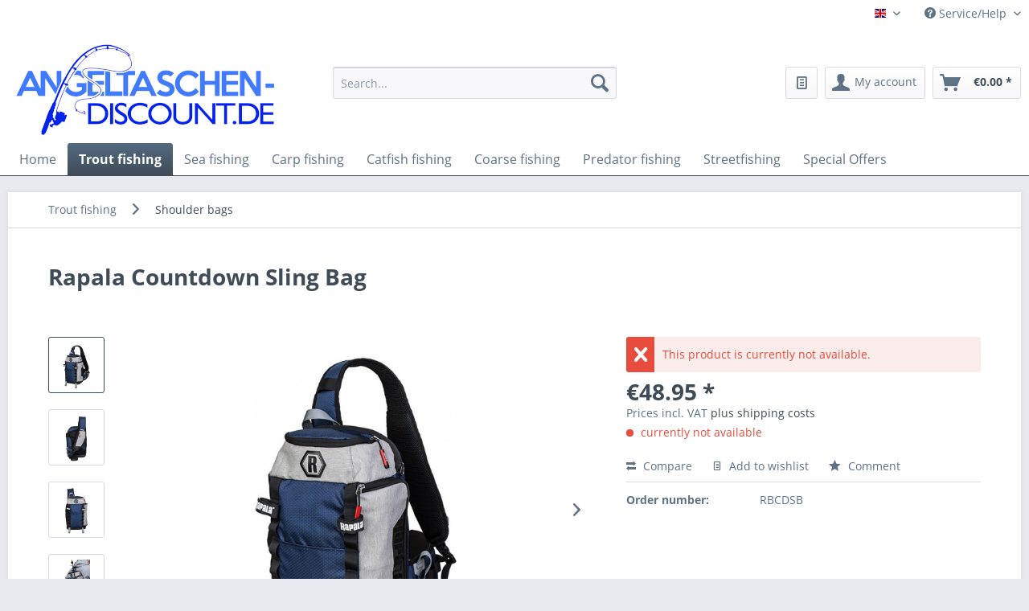

--- FILE ---
content_type: text/html; charset=UTF-8
request_url: https://www.angeltaschen-discount.de/en/trout-fishing/shoulder-bags/rapala-countdown-sling-bag
body_size: 18174
content:
<!DOCTYPE html> <html class="no-js" lang="en" itemscope="itemscope" itemtype="https://schema.org/WebPage"> <head> <meta charset="utf-8"><script>window.dataLayer = window.dataLayer || [];</script><script>window.dataLayer.push({"ecommerce":{"detail":{"actionField":{"list":"Shoulder bags"},"products":[{"name":"Rapala Countdown Sling Bag","id":"RBCDSB","price":"48.95","brand":"RAPALA","category":"Shoulder bags","variant":""}]},"currencyCode":"EUR"},"google_tag_params":{"ecomm_pagetype":"product","ecomm_prodid":"RBCDSB"}});</script><script>if(!("gdprAppliesGlobally" in window)){window.gdprAppliesGlobally=true}if(!("cmp_id" in window)||window.cmp_id<1){window.cmp_id=0}if(!("cmp_cdid" in window)){window.cmp_cdid="2c2c21ca4eb9"}if(!("cmp_params" in window)){window.cmp_params=""}if(!("cmp_host" in window)){window.cmp_host="c.delivery.consentmanager.net"}if(!("cmp_cdn" in window)){window.cmp_cdn="cdn.consentmanager.net"}if(!("cmp_proto" in window)){window.cmp_proto="https:"}if(!("cmp_codesrc" in window)){window.cmp_codesrc="1"}window.cmp_getsupportedLangs=function(){var b=["DE","EN","FR","IT","NO","DA","FI","ES","PT","RO","BG","ET","EL","GA","HR","LV","LT","MT","NL","PL","SV","SK","SL","CS","HU","RU","SR","ZH","TR","UK","AR","BS"];if("cmp_customlanguages" in window){for(var a=0;a<window.cmp_customlanguages.length;a++){b.push(window.cmp_customlanguages[a].l.toUpperCase())}}return b};window.cmp_getRTLLangs=function(){var a=["AR"];if("cmp_customlanguages" in window){for(var b=0;b<window.cmp_customlanguages.length;b++){if("r" in window.cmp_customlanguages[b]&&window.cmp_customlanguages[b].r){a.push(window.cmp_customlanguages[b].l)}}}return a};window.cmp_getlang=function(j){if(typeof(j)!="boolean"){j=true}if(j&&typeof(cmp_getlang.usedlang)=="string"&&cmp_getlang.usedlang!==""){return cmp_getlang.usedlang}var g=window.cmp_getsupportedLangs();var c=[];var f=location.hash;var e=location.search;var a="languages" in navigator?navigator.languages:[];if(f.indexOf("cmplang=")!=-1){c.push(f.substr(f.indexOf("cmplang=")+8,2).toUpperCase())}else{if(e.indexOf("cmplang=")!=-1){c.push(e.substr(e.indexOf("cmplang=")+8,2).toUpperCase())}else{if("cmp_setlang" in window&&window.cmp_setlang!=""){c.push(window.cmp_setlang.toUpperCase())}else{if(a.length>0){for(var d=0;d<a.length;d++){c.push(a[d])}}}}}if("language" in navigator){c.push(navigator.language)}if("userLanguage" in navigator){c.push(navigator.userLanguage)}var h="";for(var d=0;d<c.length;d++){var b=c[d].toUpperCase();if(g.indexOf(b)!=-1){h=b;break}if(b.indexOf("-")!=-1){b=b.substr(0,2)}if(g.indexOf(b)!=-1){h=b;break}}if(h==""&&typeof(cmp_getlang.defaultlang)=="string"&&cmp_getlang.defaultlang!==""){return cmp_getlang.defaultlang}else{if(h==""){h="EN"}}h=h.toUpperCase();return h};(function(){var z=document;var A=z.getElementsByTagName;var j=window;var t="";var b="_en";if("cmp_getlang" in j){t=j.cmp_getlang().toLowerCase();if("cmp_customlanguages" in j){var g=j.cmp_customlanguages;for(var v=0;v<g.length;v++){if(g[v].l.toLowerCase()==t){t="en";break}}}b="_"+t}function B(e,E){e+="=";var d="";var m=e.length;var i=location;var F=i.hash;var w=i.search;var s=F.indexOf(e);var D=w.indexOf(e);if(s!=-1){d=F.substring(s+m,9999)}else{if(D!=-1){d=w.substring(D+m,9999)}else{return E}}var C=d.indexOf("&");if(C!=-1){d=d.substring(0,C)}return d}var o=("cmp_proto" in j)?j.cmp_proto:"https:";if(o!="http:"&&o!="https:"){o="https:"}var h=("cmp_ref" in j)?j.cmp_ref:location.href;if(h.length>300){h=h.substring(0,300)}var n=z.createElement("script");n.setAttribute("data-cmp-ab","1");var c=B("cmpdesign","cmp_design" in j?j.cmp_design:"");var f=B("cmpregulationkey","cmp_regulationkey" in j?j.cmp_regulationkey:"");var x=B("cmpgppkey","cmp_gppkey" in j?j.cmp_gppkey:"");var q=B("cmpatt","cmp_att" in j?j.cmp_att:"");n.src=o+"//"+j.cmp_host+"/delivery/cmp.php?"+("cmp_id" in j&&j.cmp_id>0?"id="+j.cmp_id:"")+("cmp_cdid" in j?"&cdid="+j.cmp_cdid:"")+"&h="+encodeURIComponent(h)+(c!=""?"&cmpdesign="+encodeURIComponent(c):"")+(f!=""?"&cmpregulationkey="+encodeURIComponent(f):"")+(x!=""?"&cmpgppkey="+encodeURIComponent(x):"")+(q!=""?"&cmpatt="+encodeURIComponent(q):"")+("cmp_params" in j?"&"+j.cmp_params:"")+(z.cookie.length>0?"&__cmpfcc=1":"")+"&l="+t.toLowerCase()+"&o="+(new Date()).getTime();n.type="text/javascript";n.async=true;if(z.currentScript&&z.currentScript.parentElement){z.currentScript.parentElement.appendChild(n)}else{if(z.body){z.body.appendChild(n)}else{var r=["body","div","span","script","head"];for(var v=0;v<r.length;v++){var y=A(r[v]);if(y.length>0){y[0].appendChild(n);break}}}}var p="js";var u=B("cmpdebugunminimized","cmpdebugunminimized" in j?j.cmpdebugunminimized:0)>0?"":".min";var a=B("cmpdebugcoverage","cmp_debugcoverage" in j?j.cmp_debugcoverage:"");if(a=="1"){p="instrumented";u=""}var k=B("cmpdebugtest","cmp_debugtest" in j?j.cmp_debugtest:"");if(k=="1"){p="jstests";u=""}var n=z.createElement("script");n.src=o+"//"+j.cmp_cdn+"/delivery/"+p+"/cmp"+b+u+".js";n.type="text/javascript";n.setAttribute("data-cmp-ab","1");n.async=true;if(z.currentScript&&z.currentScript.parentElement){z.currentScript.parentElement.appendChild(n)}else{if(z.body){z.body.appendChild(n)}else{var y=A("body");if(y.length==0){y=A("div")}if(y.length==0){y=A("span")}if(y.length==0){y=A("ins")}if(y.length==0){y=A("script")}if(y.length==0){y=A("head")}if(y.length>0){y[0].appendChild(n)}}}})();window.cmp_addFrame=function(b){if(!window.frames[b]){if(document.body){var a=document.createElement("iframe");a.style.cssText="display:none";if("cmp_cdn" in window&&"cmp_ultrablocking" in window&&window.cmp_ultrablocking>0){a.src="//"+window.cmp_cdn+"/delivery/empty.html"}a.name=b;a.setAttribute("title","Intentionally hidden, please ignore");a.setAttribute("role","none");a.setAttribute("tabindex","-1");document.body.appendChild(a)}else{window.setTimeout(window.cmp_addFrame,10,b)}}};window.cmp_rc=function(c,b){var j=document.cookie;var g="";var e=0;var f=false;while(j!=""&&e<100){e++;while(j.substr(0,1)==" "){j=j.substr(1,j.length)}var h=j.substring(0,j.indexOf("="));if(j.indexOf(";")!=-1){var k=j.substring(j.indexOf("=")+1,j.indexOf(";"))}else{var k=j.substr(j.indexOf("=")+1,j.length)}if(c==h){g=k;f=true}var d=j.indexOf(";")+1;if(d==0){d=j.length}j=j.substring(d,j.length)}if(!f&&typeof(b)=="string"){g=b}return(g)};window.cmp_stub=function(){var a=arguments;__cmp.a=__cmp.a||[];if(!a.length){return __cmp.a}else{if(a[0]==="ping"){if(a[1]===2){a[2]({gdprApplies:gdprAppliesGlobally,cmpLoaded:false,cmpStatus:"stub",displayStatus:"hidden",apiVersion:"2.2",cmpId:31},true)}else{a[2](false,true)}}else{if(a[0]==="getUSPData"){a[2]({version:1,uspString:window.cmp_rc("__cmpccpausps","1---")},true)}else{if(a[0]==="getTCData"){__cmp.a.push([].slice.apply(a))}else{if(a[0]==="addEventListener"||a[0]==="removeEventListener"){__cmp.a.push([].slice.apply(a))}else{if(a.length==4&&a[3]===false){a[2]({},false)}else{__cmp.a.push([].slice.apply(a))}}}}}}};window.cmp_gpp_ping=function(){return{gppVersion:"1.1",cmpStatus:"stub",cmpDisplayStatus:"hidden",signalStatus:"not ready",supportedAPIs:["5:tcfcav1","7:usnat","8:usca","9:usva","10:usco","11:usut","12:usct"],cmpId:31,sectionList:[],applicableSections:[0],gppString:"",parsedSections:{}}};window.cmp_gppstub=function(){var c=arguments;__gpp.q=__gpp.q||[];if(!c.length){return __gpp.q}var h=c[0];var g=c.length>1?c[1]:null;var f=c.length>2?c[2]:null;var a=null;var j=false;if(h==="ping"){a=window.cmp_gpp_ping();j=true}else{if(h==="addEventListener"){__gpp.e=__gpp.e||[];if(!("lastId" in __gpp)){__gpp.lastId=0}__gpp.lastId++;var d=__gpp.lastId;__gpp.e.push({id:d,callback:g});a={eventName:"listenerRegistered",listenerId:d,data:true,pingData:window.cmp_gpp_ping()};j=true}else{if(h==="removeEventListener"){__gpp.e=__gpp.e||[];a=false;for(var e=0;e<__gpp.e.length;e++){if(__gpp.e[e].id==f){__gpp.e[e].splice(e,1);a=true;break}}j=true}else{__gpp.q.push([].slice.apply(c))}}}if(a!==null&&typeof(g)==="function"){g(a,j)}};window.cmp_msghandler=function(d){var a=typeof d.data==="string";try{var c=a?JSON.parse(d.data):d.data}catch(f){var c=null}if(typeof(c)==="object"&&c!==null&&"__cmpCall" in c){var b=c.__cmpCall;window.__cmp(b.command,b.parameter,function(h,g){var e={__cmpReturn:{returnValue:h,success:g,callId:b.callId}};d.source.postMessage(a?JSON.stringify(e):e,"*")})}if(typeof(c)==="object"&&c!==null&&"__uspapiCall" in c){var b=c.__uspapiCall;window.__uspapi(b.command,b.version,function(h,g){var e={__uspapiReturn:{returnValue:h,success:g,callId:b.callId}};d.source.postMessage(a?JSON.stringify(e):e,"*")})}if(typeof(c)==="object"&&c!==null&&"__tcfapiCall" in c){var b=c.__tcfapiCall;window.__tcfapi(b.command,b.version,function(h,g){var e={__tcfapiReturn:{returnValue:h,success:g,callId:b.callId}};d.source.postMessage(a?JSON.stringify(e):e,"*")},b.parameter)}if(typeof(c)==="object"&&c!==null&&"__gppCall" in c){var b=c.__gppCall;window.__gpp(b.command,function(h,g){var e={__gppReturn:{returnValue:h,success:g,callId:b.callId}};d.source.postMessage(a?JSON.stringify(e):e,"*")},"parameter" in b?b.parameter:null,"version" in b?b.version:1)}};window.cmp_setStub=function(a){if(!(a in window)||(typeof(window[a])!=="function"&&typeof(window[a])!=="object"&&(typeof(window[a])==="undefined"||window[a]!==null))){window[a]=window.cmp_stub;window[a].msgHandler=window.cmp_msghandler;window.addEventListener("message",window.cmp_msghandler,false)}};window.cmp_setGppStub=function(a){if(!(a in window)||(typeof(window[a])!=="function"&&typeof(window[a])!=="object"&&(typeof(window[a])==="undefined"||window[a]!==null))){window[a]=window.cmp_gppstub;window[a].msgHandler=window.cmp_msghandler;window.addEventListener("message",window.cmp_msghandler,false)}};window.cmp_addFrame("__cmpLocator");if(!("cmp_disableusp" in window)||!window.cmp_disableusp){window.cmp_addFrame("__uspapiLocator")}if(!("cmp_disabletcf" in window)||!window.cmp_disabletcf){window.cmp_addFrame("__tcfapiLocator")}if(!("cmp_disablegpp" in window)||!window.cmp_disablegpp){window.cmp_addFrame("__gppLocator")}window.cmp_setStub("__cmp");if(!("cmp_disabletcf" in window)||!window.cmp_disabletcf){window.cmp_setStub("__tcfapi")}if(!("cmp_disableusp" in window)||!window.cmp_disableusp){window.cmp_setStub("__uspapi")}if(!("cmp_disablegpp" in window)||!window.cmp_disablegpp){window.cmp_setGppStub("__gpp")};</script><!-- WbmTagManager -->
<script>
var googleTagManagerFunction = function(w,d,s,l,i) {
    w[l]=w[l]||[];
    w[l].push({'gtm.start':new Date().getTime(),event:'gtm.js'});
    var f=d.getElementsByTagName(s)[0],j=d.createElement(s),dl=l!='dataLayer'?'&l='+l:'';
    j.async=true;
    j.src='https://www.googletagmanager.com/gtm.js?id='+i+dl+'';
    f.parentNode.insertBefore(j,f);
};

setTimeout(() => {
    googleTagManagerFunction(window,document,'script','dataLayer','GTM-WRKW7RQ');
}, 3000);
</script>
<!-- End WbmTagManager --> <meta name="author" content="" /> <meta name="robots" content="index,follow" /> <meta name="revisit-after" content="15 days" /> <meta name="keywords" content="Rapala Countdown Sling Bag" /> <meta name="description" content="Rapala Countdown Sling Bag - Inside pocket, padded back pocket for laptops, side pocket for water bottle, Daisy Chain, padded shoulder strap, plier h…" /> <meta property="og:type" content="product" /> <meta property="og:site_name" content="Fishing bags discount" /> <meta property="og:url" content="https://www.angeltaschen-discount.de/en/trout-fishing/shoulder-bags/rapala-countdown-sling-bag" /> <meta property="og:title" content="Rapala Countdown Sling Bag" /> <meta property="og:description" content="Rapala Countdown Sling Bag A full range of technical, fishing specific bags designed for mobile fishing. Sleek designs feature multiple tackle…" /> <meta property="og:image" content="https://www.angeltaschen-discount.de/media/image/e0/5f/17/COUNTDOWN-SLING-BAG-RA0720002-1_762533.jpg" /> <meta property="product:brand" content="RAPALA" /> <meta property="product:price" content="48,95" /> <meta property="product:product_link" content="https://www.angeltaschen-discount.de/en/trout-fishing/shoulder-bags/rapala-countdown-sling-bag" /> <meta name="twitter:card" content="product" /> <meta name="twitter:site" content="Fishing bags discount" /> <meta name="twitter:title" content="Rapala Countdown Sling Bag" /> <meta name="twitter:description" content="Rapala Countdown Sling Bag A full range of technical, fishing specific bags designed for mobile fishing. Sleek designs feature multiple tackle…" /> <meta name="twitter:image" content="https://www.angeltaschen-discount.de/media/image/e0/5f/17/COUNTDOWN-SLING-BAG-RA0720002-1_762533.jpg" /> <meta itemprop="copyrightHolder" content="Fishing bags discount" /> <meta itemprop="copyrightYear" content="2014" /> <meta itemprop="isFamilyFriendly" content="True" /> <meta itemprop="image" content="https://www.angeltaschen-discount.de/media/image/10/e1/15/Logo_Angeltaschen_Discount.png" /> <meta name="viewport" content="width=device-width, initial-scale=1.0"> <meta name="mobile-web-app-capable" content="yes"> <meta name="apple-mobile-web-app-title" content="Fishing bags discount"> <meta name="apple-mobile-web-app-capable" content="yes"> <meta name="apple-mobile-web-app-status-bar-style" content="default"> <link rel="alternate" hreflang="de-DE" href="https://www.angeltaschen-discount.de/forellenangeln/umhaengetaschen/rapala-countdown-sling-bag" /> <link rel="alternate" hreflang="en-GB" href="https://www.angeltaschen-discount.de/en/trout-fishing/shoulder-bags/rapala-countdown-sling-bag" /> <link rel="apple-touch-icon-precomposed" href="/themes/Frontend/Responsive/frontend/_public/src/img/apple-touch-icon-precomposed.png"> <link rel="shortcut icon" href="https://www.angeltaschen-discount.de/media/image/54/fa/9f/Flavicon-Angeltaschen-Discount.jpg"> <meta name="msapplication-navbutton-color" content="#3F4C58" /> <meta name="application-name" content="Fishing bags discount" /> <meta name="msapplication-starturl" content="https://www.angeltaschen-discount.de/en/" /> <meta name="msapplication-window" content="width=1024;height=768" /> <meta name="msapplication-TileImage" content="/themes/Frontend/Responsive/frontend/_public/src/img/win-tile-image.png"> <meta name="msapplication-TileColor" content="#3F4C58"> <meta name="theme-color" content="#3F4C58" /> <link rel="canonical" href="https://www.angeltaschen-discount.de/en/trout-fishing/shoulder-bags/rapala-countdown-sling-bag" /> <title itemprop="name">Rapala Countdown Sling Bag | Fishing bags discount</title> <link href="/web/cache/1765896812_01c3915ebbabd4715283c2abe39c7b3a.css" media="all" rel="stylesheet" type="text/css" /> </head> <body class="is--ctl-detail is--act-index" ><!-- WbmTagManager (noscript) -->
<noscript><iframe src="https://www.googletagmanager.com/ns.html?id=GTM-WRKW7RQ"
            height="0" width="0" style="display:none;visibility:hidden"></iframe></noscript>
<!-- End WbmTagManager (noscript) --> <div data-paypalUnifiedMetaDataContainer="true" data-paypalUnifiedRestoreOrderNumberUrl="https://www.angeltaschen-discount.de/en/widgets/PaypalUnifiedOrderNumber/restoreOrderNumber" class="is--hidden"> </div> <div class="page-wrap"> <noscript class="noscript-main"> <div class="alert is--warning"> <div class="alert--icon"> <i class="icon--element icon--warning"></i> </div> <div class="alert--content"> To be able to use Fishing&#x20;bags&#x20;discount in full range, we recommend activating Javascript in your browser. </div> </div> </noscript> <header class="header-main"> <div class="top-bar"> <div class="container block-group"> <nav class="top-bar--navigation block" role="menubar">  <div class="top-bar--language navigation--entry"> <form method="post" class="language--form"> <div class="field--select"> <div class="language--flag en_GB">Angeltaschen-English</div> <div class="select-field"> <select name="__shop" class="language--select" data-auto-submit="true"> <option value="1" > Deutsch </option> <option value="3" selected="selected"> English </option> </select> </div> <input type="hidden" name="__redirect" value="1"> </div> </form> </div>  <div class="navigation--entry entry--compare is--hidden" role="menuitem" aria-haspopup="true" data-drop-down-menu="true">   </div> <div class="navigation--entry entry--service has--drop-down" role="menuitem" aria-haspopup="true" data-drop-down-menu="true"> <i class="icon--service"></i> Service/Help <ul class="service--list is--rounded" role="menu"> <li class="service--entry" role="menuitem"> <a class="service--link" href="https://www.angeltaschen-discount.de/en/payment-information" title="Payment information" > Payment information </a> </li> <li class="service--entry" role="menuitem"> <a class="service--link" href="https://www.angeltaschen-discount.de/en/kontaktformular" title="Contact" target="_self"> Contact </a> </li> <li class="service--entry" role="menuitem"> <a class="service--link" href="https://www.angeltaschen-discount.de/en/shipping-terms" title="Shipping terms" > Shipping terms </a> </li> <li class="service--entry" role="menuitem"> <a class="service--link" href="https://www.angeltaschen-discount.de/en/right-of-withdrawal" title="Right of withdrawal" > Right of withdrawal </a> </li> <li class="service--entry" role="menuitem"> <a class="service--link" href="https://www.angeltaschen-discount.de/en/data-protection" title="Data protection" > Data protection </a> </li> <li class="service--entry" role="menuitem"> <a class="service--link" href="https://www.angeltaschen-discount.de/en/general-terms-and-conditions" title="GENERAL TERMS AND CONDITIONS" > GENERAL TERMS AND CONDITIONS </a> </li> <li class="service--entry" role="menuitem"> <a class="service--link" href="https://www.angeltaschen-discount.de/en/imprint" title="Imprint" > Imprint </a> </li> </ul> </div> </nav> </div> </div> <div class="container header--navigation"> <div class="logo-main block-group" role="banner"> <div class="logo--shop block"> <a class="logo--link" href="https://www.angeltaschen-discount.de/en/" title="Fishing bags discount - Switch to homepage"> <picture> <source srcset="https://www.angeltaschen-discount.de/media/image/10/e1/15/Logo_Angeltaschen_Discount.png" media="(min-width: 78.75em)"> <source srcset="https://www.angeltaschen-discount.de/media/image/10/e1/15/Logo_Angeltaschen_Discount.png" media="(min-width: 64em)"> <source srcset="https://www.angeltaschen-discount.de/media/image/10/e1/15/Logo_Angeltaschen_Discount.png" media="(min-width: 48em)"> <img srcset="https://www.angeltaschen-discount.de/media/image/10/e1/15/Logo_Angeltaschen_Discount.png" alt="Fishing bags discount - Switch to homepage" /> </picture> </a> </div> </div> <nav class="shop--navigation block-group"> <ul class="navigation--list block-group" role="menubar"> <li class="navigation--entry entry--menu-left" role="menuitem"> <a class="entry--link entry--trigger btn is--icon-left" href="#offcanvas--left" data-offcanvas="true" data-offCanvasSelector=".sidebar-main" aria-label="Menu"> <i class="icon--menu"></i> Menu </a> </li> <li class="navigation--entry entry--search" role="menuitem" data-search="true" aria-haspopup="true" data-minLength="3"> <a class="btn entry--link entry--trigger" href="#show-hide--search" title="Show / close search" aria-label="Show / close search"> <i class="icon--search"></i> <span class="search--display">Search</span> </a> <form action="/en/search" method="get" class="main-search--form"> <input type="search" name="sSearch" aria-label="Search..." class="main-search--field" autocomplete="off" autocapitalize="off" placeholder="Search..." maxlength="30" /> <button type="submit" class="main-search--button" aria-label="Search"> <i class="icon--search"></i> <span class="main-search--text">Search</span> </button> <div class="form--ajax-loader">&nbsp;</div> </form> <div class="main-search--results"></div> </li>  <li class="navigation--entry entry--wishlist" role="menuitem"> <a href="https://www.angeltaschen-discount.de/en/wishlist" title="Wishlists" class="btn"> <i class="icon--text cart--info-text"></i> <span class="wishlist-counter--badge badge is--primary is--minimal advanced-cart-badge-quantity is--hidden" data-swagWishlistCounter="true" data-wishlistCounterUrl="/en/widgets/SwagAdvancedCart/loadWishlistAmount"> </span> </a> </li> <li class="navigation--entry entry--account with-slt" role="menuitem" data-offcanvas="true" data-offCanvasSelector=".account--dropdown-navigation"> <a href="https://www.angeltaschen-discount.de/en/account" title="My account" aria-label="My account" class="btn is--icon-left entry--link account--link"> <i class="icon--account"></i> <span class="account--display"> My account </span> </a> <div class="account--dropdown-navigation"> <div class="navigation--smartphone"> <div class="entry--close-off-canvas"> <a href="#close-account-menu" class="account--close-off-canvas" title="Close menu" aria-label="Close menu"> Close menu <i class="icon--arrow-right"></i> </a> </div> </div> <div class="account--menu is--rounded is--personalized"> <span class="navigation--headline"> My account </span> <div class="account--menu-container"> <ul class="sidebar--navigation navigation--list is--level0 show--active-items"> <li class="navigation--entry"> <span class="navigation--signin"> <a href="https://www.angeltaschen-discount.de/en/account#hide-registration" class="blocked--link btn is--primary navigation--signin-btn" data-collapseTarget="#registration" data-action="close"> Sign in </a> <span class="navigation--register"> or <a href="https://www.angeltaschen-discount.de/en/account#show-registration" class="blocked--link" data-collapseTarget="#registration" data-action="open"> register </a> </span> </span> </li> <li class="navigation--entry"> <a href="https://www.angeltaschen-discount.de/en/account" title="Overview" class="navigation--link"> Overview </a> </li> <li class="navigation--entry"> <a href="https://www.angeltaschen-discount.de/en/account/profile" title="Profile" class="navigation--link" rel="nofollow"> Profile </a> </li> <li class="navigation--entry"> <a href="https://www.angeltaschen-discount.de/en/address/index/sidebar/" title="Addresses" class="navigation--link" rel="nofollow"> Addresses </a> </li> <li class="navigation--entry"> <a href="https://www.angeltaschen-discount.de/en/account/payment" title="Payment methods" class="navigation--link" rel="nofollow"> Payment methods </a> </li> <li class="navigation--entry"> <a href="https://www.angeltaschen-discount.de/en/StripePaymentAccount/manageCreditCards" title="Manage credit cards" class="navigation--link"> Manage credit cards </a> </li> <li class="navigation--entry"> <a href="https://www.angeltaschen-discount.de/en/account/orders" title="Orders " class="navigation--link" rel="nofollow"> Orders </a> </li> <li class="navigation--entry"> <a href="https://www.angeltaschen-discount.de/en/wishlist" class="navigation--link"> Wishlists </a> </li> </ul> </div> </div> </div> </li> <li class="navigation--entry entry--cart" role="menuitem"> <a class="btn is--icon-left cart--link" href="https://www.angeltaschen-discount.de/en/checkout/cart" title="Shopping cart" aria-label="Shopping cart"> <span class="cart--display"> Shopping cart </span> <span class="badge is--primary is--minimal cart--quantity is--hidden">0</span> <i class="icon--basket"></i> <span class="cart--amount"> &euro;0.00 * </span> </a> <div class="ajax-loader">&nbsp;</div> </li>  </ul> </nav> <div class="container--ajax-cart" data-collapse-cart="true" data-displayMode="offcanvas"></div> </div> </header> <nav class="navigation-main"> <div class="container" data-menu-scroller="true" data-listSelector=".navigation--list.container" data-viewPortSelector=".navigation--list-wrapper"> <div class="navigation--list-wrapper"> <ul class="navigation--list container" role="menubar" itemscope="itemscope" itemtype="https://schema.org/SiteNavigationElement"> <li class="navigation--entry is--home" role="menuitem"><a class="navigation--link is--first" href="https://www.angeltaschen-discount.de/en/" title="Home" aria-label="Home" itemprop="url"><span itemprop="name">Home</span></a></li><li class="navigation--entry is--active" role="menuitem"><a class="navigation--link is--active" href="https://www.angeltaschen-discount.de/en/trout-fishing/" title="Trout fishing" aria-label="Trout fishing" itemprop="url"><span itemprop="name">Trout fishing</span></a></li><li class="navigation--entry" role="menuitem"><a class="navigation--link" href="https://www.angeltaschen-discount.de/en/sea-fishing/" title="Sea fishing" aria-label="Sea fishing" itemprop="url"><span itemprop="name">Sea fishing</span></a></li><li class="navigation--entry" role="menuitem"><a class="navigation--link" href="https://www.angeltaschen-discount.de/en/carp-fishing/" title="Carp fishing" aria-label="Carp fishing" itemprop="url"><span itemprop="name">Carp fishing</span></a></li><li class="navigation--entry" role="menuitem"><a class="navigation--link" href="https://www.angeltaschen-discount.de/en/catfish-fishing/" title="Catfish fishing" aria-label="Catfish fishing" itemprop="url"><span itemprop="name">Catfish fishing</span></a></li><li class="navigation--entry" role="menuitem"><a class="navigation--link" href="https://www.angeltaschen-discount.de/en/coarse-fishing/" title="Coarse fishing" aria-label="Coarse fishing" itemprop="url"><span itemprop="name">Coarse fishing</span></a></li><li class="navigation--entry" role="menuitem"><a class="navigation--link" href="https://www.angeltaschen-discount.de/en/predator-fishing/" title="Predator fishing" aria-label="Predator fishing" itemprop="url"><span itemprop="name">Predator fishing</span></a></li><li class="navigation--entry" role="menuitem"><a class="navigation--link" href="https://www.angeltaschen-discount.de/en/streetfishing/" title="Streetfishing" aria-label="Streetfishing" itemprop="url"><span itemprop="name">Streetfishing</span></a></li><li class="navigation--entry" role="menuitem"><a class="navigation--link" href="https://www.angeltaschen-discount.de/en/special-offers/" title="Special Offers" aria-label="Special Offers" itemprop="url"><span itemprop="name">Special Offers</span></a></li> </ul> </div> <div class="advanced-menu" data-advanced-menu="true" data-hoverDelay="250"> <div class="menu--container"> <div class="button-container"> <a href="https://www.angeltaschen-discount.de/en/trout-fishing/" class="button--category" aria-label="To category Trout fishing" title="To category Trout fishing"> <i class="icon--arrow-right"></i> To category Trout fishing </a> <span class="button--close"> <i class="icon--cross"></i> </span> </div> <div class="content--wrapper has--content has--teaser"> <ul class="menu--list menu--level-0 columns--2" style="width: 50%;"> <li class="menu--list-item item--level-0" style="width: 100%"> <a href="https://www.angeltaschen-discount.de/en/trout-fishing/bait-bags/" class="menu--list-item-link" aria-label="Bait bags" title="Bait bags">Bait bags</a> </li> <li class="menu--list-item item--level-0" style="width: 100%"> <a href="https://www.angeltaschen-discount.de/en/trout-fishing/lure-bags/" class="menu--list-item-link" aria-label="Lure bags" title="Lure bags">Lure bags</a> </li> <li class="menu--list-item item--level-0" style="width: 100%"> <a href="https://www.angeltaschen-discount.de/en/trout-fishing/rod-bags/" class="menu--list-item-link" aria-label="Rod bags" title="Rod bags">Rod bags</a> </li> <li class="menu--list-item item--level-0" style="width: 100%"> <a href="https://www.angeltaschen-discount.de/en/trout-fishing/rig-bags/" class="menu--list-item-link" aria-label="Rig bags" title="Rig bags">Rig bags</a> </li> <li class="menu--list-item item--level-0" style="width: 100%"> <a href="https://www.angeltaschen-discount.de/en/trout-fishing/fishing-case-accessory-boxes/" class="menu--list-item-link" aria-label="Fishing case / accessory boxes" title="Fishing case / accessory boxes">Fishing case / accessory boxes</a> </li> <li class="menu--list-item item--level-0" style="width: 100%"> <a href="https://www.angeltaschen-discount.de/en/trout-fishing/backpacks/" class="menu--list-item-link" aria-label="Backpacks" title="Backpacks">Backpacks</a> </li> <li class="menu--list-item item--level-0" style="width: 100%"> <a href="https://www.angeltaschen-discount.de/en/trout-fishing/cool-boxes-cooler-bags/" class="menu--list-item-link" aria-label="Cool boxes / cooler bags" title="Cool boxes / cooler bags">Cool boxes / cooler bags</a> </li> <li class="menu--list-item item--level-0" style="width: 100%"> <a href="https://www.angeltaschen-discount.de/en/trout-fishing/rod-transport-tubes/" class="menu--list-item-link" aria-label="Rod transport tubes" title="Rod transport tubes">Rod transport tubes</a> </li> <li class="menu--list-item item--level-0" style="width: 100%"> <a href="https://www.angeltaschen-discount.de/en/trout-fishing/shoulder-bags/" class="menu--list-item-link" aria-label="Shoulder bags" title="Shoulder bags">Shoulder bags</a> </li> <li class="menu--list-item item--level-0" style="width: 100%"> <a href="https://www.angeltaschen-discount.de/en/trout-fishing/belt-leg-and-belly-bags/" class="menu--list-item-link" aria-label="Belt- / leg and belly bags" title="Belt- / leg and belly bags">Belt- / leg and belly bags</a> </li> <li class="menu--list-item item--level-0" style="width: 100%"> <a href="https://www.angeltaschen-discount.de/en/trout-fishing/accessories-bags/" class="menu--list-item-link" aria-label="Accessories bags" title="Accessories bags">Accessories bags</a> </li> <li class="menu--list-item item--level-0" style="width: 100%"> <a href="https://www.angeltaschen-discount.de/en/trout-fishing/transport-bags/" class="menu--list-item-link" aria-label="Transport bags" title="Transport bags">Transport bags</a> </li> </ul> <div class="menu--delimiter" style="right: 50%;"></div> <div class="menu--teaser" style="width: 50%;"> <a href="https://www.angeltaschen-discount.de/en/trout-fishing/" aria-label="To category Trout fishing" title="To category Trout fishing" class="teaser--image" style="background-image: url(https://www.angeltaschen-discount.de/media/image/15/d2/a8/DSC03163.jpg);"></a> <div class="teaser--text"> Trout fishing The next fishing trip is just around the corner again and like every time you ask yourself the same question: Is my fishing equipment complete and how do I transport it safely? In this category you will find fishing bags... <a class="teaser--text-link" href="https://www.angeltaschen-discount.de/en/trout-fishing/" aria-label="learn more" title="learn more"> learn more </a> </div> </div> </div> </div> <div class="menu--container"> <div class="button-container"> <a href="https://www.angeltaschen-discount.de/en/sea-fishing/" class="button--category" aria-label="To category Sea fishing" title="To category Sea fishing"> <i class="icon--arrow-right"></i> To category Sea fishing </a> <span class="button--close"> <i class="icon--cross"></i> </span> </div> <div class="content--wrapper has--content has--teaser"> <ul class="menu--list menu--level-0 columns--2" style="width: 50%;"> <li class="menu--list-item item--level-0" style="width: 100%"> <a href="https://www.angeltaschen-discount.de/en/sea-fishing/boat-bags/" class="menu--list-item-link" aria-label="Boat bags" title="Boat bags">Boat bags</a> </li> <li class="menu--list-item item--level-0" style="width: 100%"> <a href="https://www.angeltaschen-discount.de/en/sea-fishing/pilk-bags/" class="menu--list-item-link" aria-label="Pilk bags" title="Pilk bags">Pilk bags</a> </li> <li class="menu--list-item item--level-0" style="width: 100%"> <a href="https://www.angeltaschen-discount.de/en/sea-fishing/lure-bags/" class="menu--list-item-link" aria-label="Lure bags" title="Lure bags">Lure bags</a> </li> <li class="menu--list-item item--level-0" style="width: 100%"> <a href="https://www.angeltaschen-discount.de/en/sea-fishing/rod-bags/" class="menu--list-item-link" aria-label="Rod bags" title="Rod bags">Rod bags</a> </li> <li class="menu--list-item item--level-0" style="width: 100%"> <a href="https://www.angeltaschen-discount.de/en/sea-fishing/accessories-bags/" class="menu--list-item-link" aria-label="Accessories bags" title="Accessories bags">Accessories bags</a> </li> <li class="menu--list-item item--level-0" style="width: 100%"> <a href="https://www.angeltaschen-discount.de/en/sea-fishing/rig-bags/" class="menu--list-item-link" aria-label="Rig bags" title="Rig bags">Rig bags</a> </li> <li class="menu--list-item item--level-0" style="width: 100%"> <a href="https://www.angeltaschen-discount.de/en/sea-fishing/fishing-case-accessory-boxes/" class="menu--list-item-link" aria-label="Fishing case / accessory boxes" title="Fishing case / accessory boxes">Fishing case / accessory boxes</a> </li> <li class="menu--list-item item--level-0" style="width: 100%"> <a href="https://www.angeltaschen-discount.de/en/sea-fishing/rod-transport-tubes/" class="menu--list-item-link" aria-label="Rod transport tubes" title="Rod transport tubes">Rod transport tubes</a> </li> <li class="menu--list-item item--level-0" style="width: 100%"> <a href="https://www.angeltaschen-discount.de/en/sea-fishing/backpacks/" class="menu--list-item-link" aria-label="Backpacks" title="Backpacks">Backpacks</a> </li> <li class="menu--list-item item--level-0" style="width: 100%"> <a href="https://www.angeltaschen-discount.de/en/sea-fishing/cool-boxes-cooler-bags/" class="menu--list-item-link" aria-label="Cool boxes / cooler bags" title="Cool boxes / cooler bags">Cool boxes / cooler bags</a> </li> <li class="menu--list-item item--level-0" style="width: 100%"> <a href="https://www.angeltaschen-discount.de/en/sea-fishing/transport-bags/" class="menu--list-item-link" aria-label="Transport bags" title="Transport bags">Transport bags</a> </li> <li class="menu--list-item item--level-0" style="width: 100%"> <a href="https://www.angeltaschen-discount.de/en/sea-fishing/shoulder-bags/" class="menu--list-item-link" aria-label="Shoulder bags" title="Shoulder bags">Shoulder bags</a> </li> <li class="menu--list-item item--level-0" style="width: 100%"> <a href="https://www.angeltaschen-discount.de/en/sea-fishing/belt-leg-and-belly-bags/" class="menu--list-item-link" aria-label="Belt, leg and belly bags" title="Belt, leg and belly bags">Belt, leg and belly bags</a> </li> <li class="menu--list-item item--level-0" style="width: 100%"> <a href="https://www.angeltaschen-discount.de/en/sea-fishing/reling-bags/" class="menu--list-item-link" aria-label="Reling bags" title="Reling bags">Reling bags</a> </li> </ul> <div class="menu--delimiter" style="right: 50%;"></div> <div class="menu--teaser" style="width: 50%;"> <a href="https://www.angeltaschen-discount.de/en/sea-fishing/" aria-label="To category Sea fishing" title="To category Sea fishing" class="teaser--image" style="background-image: url(https://www.angeltaschen-discount.de/media/image/0e/e8/d0/MeeresangelnzZmsbgfhY8sYC.png);"></a> <div class="teaser--text"> Sea fishing The next fishing trip is just around the corner again and like every time you ask yourself the same question: Is my fishing equipment complete and how do I transport it safely? In this category you will find fishing bags... <a class="teaser--text-link" href="https://www.angeltaschen-discount.de/en/sea-fishing/" aria-label="learn more" title="learn more"> learn more </a> </div> </div> </div> </div> <div class="menu--container"> <div class="button-container"> <a href="https://www.angeltaschen-discount.de/en/carp-fishing/" class="button--category" aria-label="To category Carp fishing" title="To category Carp fishing"> <i class="icon--arrow-right"></i> To category Carp fishing </a> <span class="button--close"> <i class="icon--cross"></i> </span> </div> <div class="content--wrapper has--content has--teaser"> <ul class="menu--list menu--level-0 columns--2" style="width: 50%;"> <li class="menu--list-item item--level-0" style="width: 100%"> <a href="https://www.angeltaschen-discount.de/en/carp-fishing/buckets/" class="menu--list-item-link" aria-label="Buckets" title="Buckets">Buckets</a> </li> <li class="menu--list-item item--level-0" style="width: 100%"> <a href="https://www.angeltaschen-discount.de/en/carp-fishing/bait-bags/" class="menu--list-item-link" aria-label="Bait bags" title="Bait bags">Bait bags</a> </li> <li class="menu--list-item item--level-0" style="width: 100%"> <a href="https://www.angeltaschen-discount.de/en/carp-fishing/rod-bags/" class="menu--list-item-link" aria-label="Rod bags" title="Rod bags">Rod bags</a> </li> <li class="menu--list-item item--level-0" style="width: 100%"> <a href="https://www.angeltaschen-discount.de/en/carp-fishing/accessories-bags/" class="menu--list-item-link" aria-label="Accessories bags" title="Accessories bags">Accessories bags</a> </li> <li class="menu--list-item item--level-0" style="width: 100%"> <a href="https://www.angeltaschen-discount.de/en/carp-fishing/rig-bags/" class="menu--list-item-link" aria-label="Rig bags" title="Rig bags">Rig bags</a> </li> <li class="menu--list-item item--level-0" style="width: 100%"> <a href="https://www.angeltaschen-discount.de/en/carp-fishing/fishing-case-accessory-boxes/" class="menu--list-item-link" aria-label="Fishing case / accessory boxes" title="Fishing case / accessory boxes">Fishing case / accessory boxes</a> </li> <li class="menu--list-item item--level-0" style="width: 100%"> <a href="https://www.angeltaschen-discount.de/en/carp-fishing/transport-bags/" class="menu--list-item-link" aria-label="Transport bags" title="Transport bags">Transport bags</a> </li> <li class="menu--list-item item--level-0" style="width: 100%"> <a href="https://www.angeltaschen-discount.de/en/carp-fishing/backpacks/" class="menu--list-item-link" aria-label="Backpacks" title="Backpacks">Backpacks</a> </li> <li class="menu--list-item item--level-0" style="width: 100%"> <a href="https://www.angeltaschen-discount.de/en/carp-fishing/cool-boxes-cooler-bags/" class="menu--list-item-link" aria-label="Cool boxes / cooler bags" title="Cool boxes / cooler bags">Cool boxes / cooler bags</a> </li> <li class="menu--list-item item--level-0" style="width: 100%"> <a href="https://www.angeltaschen-discount.de/en/carp-fishing/rod-transport-tubes/" class="menu--list-item-link" aria-label="Rod transport tubes" title="Rod transport tubes">Rod transport tubes</a> </li> <li class="menu--list-item item--level-0" style="width: 100%"> <a href="https://www.angeltaschen-discount.de/en/carp-fishing/shoulder-bags/" class="menu--list-item-link" aria-label="Shoulder bags" title="Shoulder bags">Shoulder bags</a> </li> </ul> <div class="menu--delimiter" style="right: 50%;"></div> <div class="menu--teaser" style="width: 50%;"> <a href="https://www.angeltaschen-discount.de/en/carp-fishing/" aria-label="To category Carp fishing" title="To category Carp fishing" class="teaser--image" style="background-image: url(https://www.angeltaschen-discount.de/media/image/d9/82/9f/Karpfenangeln.jpg);"></a> <div class="teaser--text"> Carp fishing The next fishing trip is just around the corner again and like every time you ask yourself the same question: Is my fishing equipment complete and how do I transport it safely? In this category you will find fishing bags... <a class="teaser--text-link" href="https://www.angeltaschen-discount.de/en/carp-fishing/" aria-label="learn more" title="learn more"> learn more </a> </div> </div> </div> </div> <div class="menu--container"> <div class="button-container"> <a href="https://www.angeltaschen-discount.de/en/catfish-fishing/" class="button--category" aria-label="To category Catfish fishing" title="To category Catfish fishing"> <i class="icon--arrow-right"></i> To category Catfish fishing </a> <span class="button--close"> <i class="icon--cross"></i> </span> </div> <div class="content--wrapper has--content has--teaser"> <ul class="menu--list menu--level-0 columns--2" style="width: 50%;"> <li class="menu--list-item item--level-0" style="width: 100%"> <a href="https://www.angeltaschen-discount.de/en/catfish-fishing/boat-bags/" class="menu--list-item-link" aria-label="Boat bags" title="Boat bags">Boat bags</a> </li> <li class="menu--list-item item--level-0" style="width: 100%"> <a href="https://www.angeltaschen-discount.de/en/catfish-fishing/bait-bags/" class="menu--list-item-link" aria-label="Bait bags" title="Bait bags">Bait bags</a> </li> <li class="menu--list-item item--level-0" style="width: 100%"> <a href="https://www.angeltaschen-discount.de/en/catfish-fishing/lure-bags/" class="menu--list-item-link" aria-label="Lure bags" title="Lure bags">Lure bags</a> </li> <li class="menu--list-item item--level-0" style="width: 100%"> <a href="https://www.angeltaschen-discount.de/en/catfish-fishing/rod-bags/" class="menu--list-item-link" aria-label="Rod bags" title="Rod bags">Rod bags</a> </li> <li class="menu--list-item item--level-0" style="width: 100%"> <a href="https://www.angeltaschen-discount.de/en/catfish-fishing/accessory-bags/" class="menu--list-item-link" aria-label="Accessory bags" title="Accessory bags">Accessory bags</a> </li> <li class="menu--list-item item--level-0" style="width: 100%"> <a href="https://www.angeltaschen-discount.de/en/catfish-fishing/rig-bags/" class="menu--list-item-link" aria-label="Rig bags" title="Rig bags">Rig bags</a> </li> <li class="menu--list-item item--level-0" style="width: 100%"> <a href="https://www.angeltaschen-discount.de/en/catfish-fishing/fishing-case-accessory-boxes/" class="menu--list-item-link" aria-label="Fishing case / accessory boxes" title="Fishing case / accessory boxes">Fishing case / accessory boxes</a> </li> <li class="menu--list-item item--level-0" style="width: 100%"> <a href="https://www.angeltaschen-discount.de/en/catfish-fishing/transport-bags/" class="menu--list-item-link" aria-label="Transport bags" title="Transport bags">Transport bags</a> </li> <li class="menu--list-item item--level-0" style="width: 100%"> <a href="https://www.angeltaschen-discount.de/en/catfish-fishing/backpacks/" class="menu--list-item-link" aria-label="Backpacks" title="Backpacks">Backpacks</a> </li> <li class="menu--list-item item--level-0" style="width: 100%"> <a href="https://www.angeltaschen-discount.de/en/catfish-fishing/cool-boxes-cooler-bags/" class="menu--list-item-link" aria-label="Cool boxes / cooler bags" title="Cool boxes / cooler bags">Cool boxes / cooler bags</a> </li> <li class="menu--list-item item--level-0" style="width: 100%"> <a href="https://www.angeltaschen-discount.de/en/catfish-fishing/rod-transport-tubes/" class="menu--list-item-link" aria-label="Rod transport tubes" title="Rod transport tubes">Rod transport tubes</a> </li> <li class="menu--list-item item--level-0" style="width: 100%"> <a href="https://www.angeltaschen-discount.de/en/catfish-fishing/shoulder-bags/" class="menu--list-item-link" aria-label="Shoulder bags" title="Shoulder bags">Shoulder bags</a> </li> <li class="menu--list-item item--level-0" style="width: 100%"> <a href="https://www.angeltaschen-discount.de/en/catfish-fishing/belt-leg-and-belly-bags/" class="menu--list-item-link" aria-label="Belt, leg and belly bags" title="Belt, leg and belly bags">Belt, leg and belly bags</a> </li> <li class="menu--list-item item--level-0" style="width: 100%"> <a href="https://www.angeltaschen-discount.de/en/catfish-fishing/reling-bags/" class="menu--list-item-link" aria-label="Reling bags" title="Reling bags">Reling bags</a> </li> </ul> <div class="menu--delimiter" style="right: 50%;"></div> <div class="menu--teaser" style="width: 50%;"> <a href="https://www.angeltaschen-discount.de/en/catfish-fishing/" aria-label="To category Catfish fishing" title="To category Catfish fishing" class="teaser--image" style="background-image: url(https://www.angeltaschen-discount.de/media/image/21/35/12/8543_L1.jpg);"></a> <div class="teaser--text"> Catfish fishing The next fishing trip is just around the corner again and like every time you ask yourself the same question: Is my fishing equipment complete and how do I transport it safely? In this category you will find fishing bags... <a class="teaser--text-link" href="https://www.angeltaschen-discount.de/en/catfish-fishing/" aria-label="learn more" title="learn more"> learn more </a> </div> </div> </div> </div> <div class="menu--container"> <div class="button-container"> <a href="https://www.angeltaschen-discount.de/en/coarse-fishing/" class="button--category" aria-label="To category Coarse fishing" title="To category Coarse fishing"> <i class="icon--arrow-right"></i> To category Coarse fishing </a> <span class="button--close"> <i class="icon--cross"></i> </span> </div> <div class="content--wrapper has--content has--teaser"> <ul class="menu--list menu--level-0 columns--2" style="width: 50%;"> <li class="menu--list-item item--level-0" style="width: 100%"> <a href="https://www.angeltaschen-discount.de/en/coarse-fishing/buckets/" class="menu--list-item-link" aria-label="Buckets" title="Buckets">Buckets</a> </li> <li class="menu--list-item item--level-0" style="width: 100%"> <a href="https://www.angeltaschen-discount.de/en/coarse-fishing/bait-bags/" class="menu--list-item-link" aria-label="Bait bags" title="Bait bags">Bait bags</a> </li> <li class="menu--list-item item--level-0" style="width: 100%"> <a href="https://www.angeltaschen-discount.de/en/coarse-fishing/bait-boxes/" class="menu--list-item-link" aria-label="Bait boxes" title="Bait boxes">Bait boxes</a> </li> <li class="menu--list-item item--level-0" style="width: 100%"> <a href="https://www.angeltaschen-discount.de/en/coarse-fishing/rod-bags/" class="menu--list-item-link" aria-label="Rod bags" title="Rod bags">Rod bags</a> </li> <li class="menu--list-item item--level-0" style="width: 100%"> <a href="https://www.angeltaschen-discount.de/en/coarse-fishing/accessory-bags/" class="menu--list-item-link" aria-label="Accessory bags" title="Accessory bags">Accessory bags</a> </li> <li class="menu--list-item item--level-0" style="width: 100%"> <a href="https://www.angeltaschen-discount.de/en/coarse-fishing/rig-bags/" class="menu--list-item-link" aria-label="Rig bags" title="Rig bags">Rig bags</a> </li> <li class="menu--list-item item--level-0" style="width: 100%"> <a href="https://www.angeltaschen-discount.de/en/coarse-fishing/fishing-case-accessory-boxes/" class="menu--list-item-link" aria-label="Fishing case / accessory boxes" title="Fishing case / accessory boxes">Fishing case / accessory boxes</a> </li> <li class="menu--list-item item--level-0" style="width: 100%"> <a href="https://www.angeltaschen-discount.de/en/coarse-fishing/transport-bags/" class="menu--list-item-link" aria-label="Transport bags" title="Transport bags">Transport bags</a> </li> <li class="menu--list-item item--level-0" style="width: 100%"> <a href="https://www.angeltaschen-discount.de/en/coarse-fishing/backpacks/" class="menu--list-item-link" aria-label="Backpacks" title="Backpacks">Backpacks</a> </li> <li class="menu--list-item item--level-0" style="width: 100%"> <a href="https://www.angeltaschen-discount.de/en/coarse-fishing/cool-boxes-cooler-bags/" class="menu--list-item-link" aria-label="Cool boxes / cooler bags" title="Cool boxes / cooler bags">Cool boxes / cooler bags</a> </li> <li class="menu--list-item item--level-0" style="width: 100%"> <a href="https://www.angeltaschen-discount.de/en/coarse-fishing/rod-transport-tubes/" class="menu--list-item-link" aria-label="Rod transport tubes" title="Rod transport tubes">Rod transport tubes</a> </li> <li class="menu--list-item item--level-0" style="width: 100%"> <a href="https://www.angeltaschen-discount.de/en/coarse-fishing/shoulder-bags/" class="menu--list-item-link" aria-label="Shoulder bags" title="Shoulder bags">Shoulder bags</a> </li> </ul> <div class="menu--delimiter" style="right: 50%;"></div> <div class="menu--teaser" style="width: 50%;"> <a href="https://www.angeltaschen-discount.de/en/coarse-fishing/" aria-label="To category Coarse fishing" title="To category Coarse fishing" class="teaser--image" style="background-image: url(https://www.angeltaschen-discount.de/media/image/bc/50/b1/2000_2000_matched__ppu7w2_3.jpg);"></a> <div class="teaser--text"> Coarse fishing The next fishing trip is just around the corner again and like every time you ask yourself the same question: Is my fishing equipment complete and how do I transport it safely? In this category you will find fishing bags... <a class="teaser--text-link" href="https://www.angeltaschen-discount.de/en/coarse-fishing/" aria-label="learn more" title="learn more"> learn more </a> </div> </div> </div> </div> <div class="menu--container"> <div class="button-container"> <a href="https://www.angeltaschen-discount.de/en/predator-fishing/" class="button--category" aria-label="To category Predator fishing" title="To category Predator fishing"> <i class="icon--arrow-right"></i> To category Predator fishing </a> <span class="button--close"> <i class="icon--cross"></i> </span> </div> <div class="content--wrapper has--content has--teaser"> <ul class="menu--list menu--level-0 columns--2" style="width: 50%;"> <li class="menu--list-item item--level-0" style="width: 100%"> <a href="https://www.angeltaschen-discount.de/en/predator-fishing/boat-bags/" class="menu--list-item-link" aria-label="Boat bags" title="Boat bags">Boat bags</a> </li> <li class="menu--list-item item--level-0" style="width: 100%"> <a href="https://www.angeltaschen-discount.de/en/predator-fishing/bait-bags/" class="menu--list-item-link" aria-label="Bait bags" title="Bait bags">Bait bags</a> </li> <li class="menu--list-item item--level-0" style="width: 100%"> <a href="https://www.angeltaschen-discount.de/en/predator-fishing/lure-bags/" class="menu--list-item-link" aria-label="Lure bags" title="Lure bags">Lure bags</a> </li> <li class="menu--list-item item--level-0" style="width: 100%"> <a href="https://www.angeltaschen-discount.de/en/predator-fishing/rod-bags/" class="menu--list-item-link" aria-label="Rod bags" title="Rod bags">Rod bags</a> </li> <li class="menu--list-item item--level-0" style="width: 100%"> <a href="https://www.angeltaschen-discount.de/en/predator-fishing/accessory-bags/" class="menu--list-item-link" aria-label="Accessory bags" title="Accessory bags">Accessory bags</a> </li> <li class="menu--list-item item--level-0" style="width: 100%"> <a href="https://www.angeltaschen-discount.de/en/predator-fishing/rig-bags/" class="menu--list-item-link" aria-label="Rig bags" title="Rig bags">Rig bags</a> </li> <li class="menu--list-item item--level-0" style="width: 100%"> <a href="https://www.angeltaschen-discount.de/en/predator-fishing/fishing-case-accessory-boxes/" class="menu--list-item-link" aria-label="Fishing case / accessory boxes" title="Fishing case / accessory boxes">Fishing case / accessory boxes</a> </li> <li class="menu--list-item item--level-0" style="width: 100%"> <a href="https://www.angeltaschen-discount.de/en/predator-fishing/transport-bags/" class="menu--list-item-link" aria-label="Transport bags" title="Transport bags">Transport bags</a> </li> <li class="menu--list-item item--level-0" style="width: 100%"> <a href="https://www.angeltaschen-discount.de/en/predator-fishing/backpacks/" class="menu--list-item-link" aria-label="Backpacks" title="Backpacks">Backpacks</a> </li> <li class="menu--list-item item--level-0" style="width: 100%"> <a href="https://www.angeltaschen-discount.de/en/predator-fishing/cool-boxes-cooler-bags/" class="menu--list-item-link" aria-label="Cool boxes / cooler bags" title="Cool boxes / cooler bags">Cool boxes / cooler bags</a> </li> <li class="menu--list-item item--level-0" style="width: 100%"> <a href="https://www.angeltaschen-discount.de/en/predator-fishing/rod-transport-tubes/" class="menu--list-item-link" aria-label="Rod transport tubes" title="Rod transport tubes">Rod transport tubes</a> </li> <li class="menu--list-item item--level-0" style="width: 100%"> <a href="https://www.angeltaschen-discount.de/en/predator-fishing/shoulder-bags/" class="menu--list-item-link" aria-label="Shoulder bags" title="Shoulder bags">Shoulder bags</a> </li> <li class="menu--list-item item--level-0" style="width: 100%"> <a href="https://www.angeltaschen-discount.de/en/predator-fishing/belt-leg-and-belly-bags/" class="menu--list-item-link" aria-label="Belt / leg and belly bags" title="Belt / leg and belly bags">Belt / leg and belly bags</a> </li> <li class="menu--list-item item--level-0" style="width: 100%"> <a href="https://www.angeltaschen-discount.de/en/predator-fishing/reling-bags/" class="menu--list-item-link" aria-label="Reling bags" title="Reling bags">Reling bags</a> </li> </ul> <div class="menu--delimiter" style="right: 50%;"></div> <div class="menu--teaser" style="width: 50%;"> <a href="https://www.angeltaschen-discount.de/en/predator-fishing/" aria-label="To category Predator fishing" title="To category Predator fishing" class="teaser--image" style="background-image: url(https://www.angeltaschen-discount.de/media/image/ae/cb/d8/Svartzonker_shoot_20190409_0016.jpg);"></a> <div class="teaser--text"> Predator fishing The next fishing trip is just around the corner again and like every time you ask yourself the same question: Is my fishing equipment complete and how do I transport it safely? In this category you will find fishing bags... <a class="teaser--text-link" href="https://www.angeltaschen-discount.de/en/predator-fishing/" aria-label="learn more" title="learn more"> learn more </a> </div> </div> </div> </div> <div class="menu--container"> <div class="button-container"> <a href="https://www.angeltaschen-discount.de/en/streetfishing/" class="button--category" aria-label="To category Streetfishing" title="To category Streetfishing"> <i class="icon--arrow-right"></i> To category Streetfishing </a> <span class="button--close"> <i class="icon--cross"></i> </span> </div> <div class="content--wrapper has--content has--teaser"> <ul class="menu--list menu--level-0 columns--2" style="width: 50%;"> <li class="menu--list-item item--level-0" style="width: 100%"> <a href="https://www.angeltaschen-discount.de/en/streetfishing/bait-bags/" class="menu--list-item-link" aria-label="Bait bags" title="Bait bags">Bait bags</a> </li> <li class="menu--list-item item--level-0" style="width: 100%"> <a href="https://www.angeltaschen-discount.de/en/streetfishing/lure-bags/" class="menu--list-item-link" aria-label="Lure bags" title="Lure bags">Lure bags</a> </li> <li class="menu--list-item item--level-0" style="width: 100%"> <a href="https://www.angeltaschen-discount.de/en/streetfishing/rod-bags/" class="menu--list-item-link" aria-label="Rod bags" title="Rod bags">Rod bags</a> </li> <li class="menu--list-item item--level-0" style="width: 100%"> <a href="https://www.angeltaschen-discount.de/en/streetfishing/accessory-bags/" class="menu--list-item-link" aria-label="Accessory bags" title="Accessory bags">Accessory bags</a> </li> <li class="menu--list-item item--level-0" style="width: 100%"> <a href="https://www.angeltaschen-discount.de/en/streetfishing/rig-bags/" class="menu--list-item-link" aria-label="Rig bags" title="Rig bags">Rig bags</a> </li> <li class="menu--list-item item--level-0" style="width: 100%"> <a href="https://www.angeltaschen-discount.de/en/streetfishing/fishing-case-accessory-boxes/" class="menu--list-item-link" aria-label="Fishing case / accessory boxes" title="Fishing case / accessory boxes">Fishing case / accessory boxes</a> </li> <li class="menu--list-item item--level-0" style="width: 100%"> <a href="https://www.angeltaschen-discount.de/en/streetfishing/transport-bags/" class="menu--list-item-link" aria-label="Transport bags" title="Transport bags">Transport bags</a> </li> <li class="menu--list-item item--level-0" style="width: 100%"> <a href="https://www.angeltaschen-discount.de/en/streetfishing/backpacks/" class="menu--list-item-link" aria-label="Backpacks" title="Backpacks">Backpacks</a> </li> <li class="menu--list-item item--level-0" style="width: 100%"> <a href="https://www.angeltaschen-discount.de/en/streetfishing/cool-boxes-cooler-bags/" class="menu--list-item-link" aria-label="Cool boxes / cooler bags" title="Cool boxes / cooler bags">Cool boxes / cooler bags</a> </li> <li class="menu--list-item item--level-0" style="width: 100%"> <a href="https://www.angeltaschen-discount.de/en/streetfishing/shoulder-bags/" class="menu--list-item-link" aria-label="Shoulder bags" title="Shoulder bags">Shoulder bags</a> </li> <li class="menu--list-item item--level-0" style="width: 100%"> <a href="https://www.angeltaschen-discount.de/en/streetfishing/belt-leg-and-belly-bags/" class="menu--list-item-link" aria-label="Belt / leg and belly bags" title="Belt / leg and belly bags">Belt / leg and belly bags</a> </li> </ul> <div class="menu--delimiter" style="right: 50%;"></div> <div class="menu--teaser" style="width: 50%;"> <a href="https://www.angeltaschen-discount.de/en/streetfishing/" aria-label="To category Streetfishing" title="To category Streetfishing" class="teaser--image" style="background-image: url(https://www.angeltaschen-discount.de/media/image/99/dd/47/DSC06578.jpg);"></a> <div class="teaser--text"> Streetfishing The next fishing trip is just around the corner and like every time you ask yourself the same question: Is my fishing equipment complete and how do I transport it safely? In this category you will find fishing bags especially... <a class="teaser--text-link" href="https://www.angeltaschen-discount.de/en/streetfishing/" aria-label="learn more" title="learn more"> learn more </a> </div> </div> </div> </div> <div class="menu--container"> <div class="button-container"> <a href="https://www.angeltaschen-discount.de/en/special-offers/" class="button--category" aria-label="To category Special Offers" title="To category Special Offers"> <i class="icon--arrow-right"></i> To category Special Offers </a> <span class="button--close"> <i class="icon--cross"></i> </span> </div> <div class="content--wrapper has--teaser"> <div class="menu--teaser" style="width: 100%;"> <a href="https://www.angeltaschen-discount.de/en/special-offers/" aria-label="To category Special Offers" title="To category Special Offers" class="teaser--image" style="background-image: url(https://www.angeltaschen-discount.de/media/image/a0/77/0e/Special-offersDgid2LQ5UpeEm.png);"></a> <div class="teaser--headline">Special Offers</div> <div class="teaser--text"> In this category you will find offers that are offered at a reduced price for a limited period of time or items that are no longer offered. Here you are sure to find one or the other item at a bargain price. <a class="teaser--text-link" href="https://www.angeltaschen-discount.de/en/special-offers/" aria-label="learn more" title="learn more"> learn more </a> </div> </div> </div> </div> </div> </div> </nav> <section class="content-main container block-group"> <nav class="content--breadcrumb block"> <ul class="breadcrumb--list" role="menu" itemscope itemtype="https://schema.org/BreadcrumbList"> <li role="menuitem" class="breadcrumb--entry" itemprop="itemListElement" itemscope itemtype="https://schema.org/ListItem"> <a class="breadcrumb--link" href="https://www.angeltaschen-discount.de/en/trout-fishing/" title="Trout fishing" itemprop="item"> <link itemprop="url" href="https://www.angeltaschen-discount.de/en/trout-fishing/" /> <span class="breadcrumb--title" itemprop="name">Trout fishing</span> </a> <meta itemprop="position" content="0" /> </li> <li role="none" class="breadcrumb--separator"> <i class="icon--arrow-right"></i> </li> <li role="menuitem" class="breadcrumb--entry is--active" itemprop="itemListElement" itemscope itemtype="https://schema.org/ListItem"> <a class="breadcrumb--link" href="https://www.angeltaschen-discount.de/en/trout-fishing/shoulder-bags/" title="Shoulder bags" itemprop="item"> <link itemprop="url" href="https://www.angeltaschen-discount.de/en/trout-fishing/shoulder-bags/" /> <span class="breadcrumb--title" itemprop="name">Shoulder bags</span> </a> <meta itemprop="position" content="1" /> </li> </ul> </nav> <div class="content-main--inner"> <aside class="sidebar-main off-canvas"> <div class="navigation--smartphone"> <ul class="navigation--list "> <li class="navigation--entry entry--close-off-canvas"> <a href="#close-categories-menu" title="Close menu" class="navigation--link"> Close menu <i class="icon--arrow-right"></i> </a> </li> </ul> <div class="mobile--switches">  <div class="top-bar--language navigation--entry"> <form method="post" class="language--form"> <div class="field--select"> <div class="language--flag en_GB">Angeltaschen-English</div> <div class="select-field"> <select name="__shop" class="language--select" data-auto-submit="true"> <option value="1" > Deutsch </option> <option value="3" selected="selected"> English </option> </select> </div> <input type="hidden" name="__redirect" value="1"> </div> </form> </div>  </div> </div> <div class="sidebar--categories-wrapper" data-subcategory-nav="true" data-mainCategoryId="3" data-categoryId="36" data-fetchUrl="/en/widgets/listing/getCategory/categoryId/36"> <div class="categories--headline navigation--headline"> Categories </div> <div class="sidebar--categories-navigation"> <ul class="sidebar--navigation categories--navigation navigation--list is--drop-down is--level0 is--rounded" role="menu"> <li class="navigation--entry is--active has--sub-categories has--sub-children" role="menuitem"> <a class="navigation--link is--active has--sub-categories link--go-forward" href="https://www.angeltaschen-discount.de/en/trout-fishing/" data-categoryId="5" data-fetchUrl="/en/widgets/listing/getCategory/categoryId/5" title="Trout fishing" > Trout fishing <span class="is--icon-right"> <i class="icon--arrow-right"></i> </span> </a> <ul class="sidebar--navigation categories--navigation navigation--list is--level1 is--rounded" role="menu"> <li class="navigation--entry" role="menuitem"> <a class="navigation--link" href="https://www.angeltaschen-discount.de/en/trout-fishing/bait-bags/" data-categoryId="26" data-fetchUrl="/en/widgets/listing/getCategory/categoryId/26" title="Bait bags" > Bait bags </a> </li> <li class="navigation--entry" role="menuitem"> <a class="navigation--link" href="https://www.angeltaschen-discount.de/en/trout-fishing/lure-bags/" data-categoryId="27" data-fetchUrl="/en/widgets/listing/getCategory/categoryId/27" title="Lure bags" > Lure bags </a> </li> <li class="navigation--entry" role="menuitem"> <a class="navigation--link" href="https://www.angeltaschen-discount.de/en/trout-fishing/rod-bags/" data-categoryId="28" data-fetchUrl="/en/widgets/listing/getCategory/categoryId/28" title="Rod bags" > Rod bags </a> </li> <li class="navigation--entry" role="menuitem"> <a class="navigation--link" href="https://www.angeltaschen-discount.de/en/trout-fishing/rig-bags/" data-categoryId="30" data-fetchUrl="/en/widgets/listing/getCategory/categoryId/30" title="Rig bags" > Rig bags </a> </li> <li class="navigation--entry" role="menuitem"> <a class="navigation--link" href="https://www.angeltaschen-discount.de/en/trout-fishing/fishing-case-accessory-boxes/" data-categoryId="31" data-fetchUrl="/en/widgets/listing/getCategory/categoryId/31" title="Fishing case / accessory boxes" > Fishing case / accessory boxes </a> </li> <li class="navigation--entry" role="menuitem"> <a class="navigation--link" href="https://www.angeltaschen-discount.de/en/trout-fishing/backpacks/" data-categoryId="33" data-fetchUrl="/en/widgets/listing/getCategory/categoryId/33" title="Backpacks" > Backpacks </a> </li> <li class="navigation--entry" role="menuitem"> <a class="navigation--link" href="https://www.angeltaschen-discount.de/en/trout-fishing/cool-boxes-cooler-bags/" data-categoryId="34" data-fetchUrl="/en/widgets/listing/getCategory/categoryId/34" title="Cool boxes / cooler bags" > Cool boxes / cooler bags </a> </li> <li class="navigation--entry" role="menuitem"> <a class="navigation--link" href="https://www.angeltaschen-discount.de/en/trout-fishing/rod-transport-tubes/" data-categoryId="35" data-fetchUrl="/en/widgets/listing/getCategory/categoryId/35" title="Rod transport tubes" > Rod transport tubes </a> </li> <li class="navigation--entry is--active" role="menuitem"> <a class="navigation--link is--active" href="https://www.angeltaschen-discount.de/en/trout-fishing/shoulder-bags/" data-categoryId="36" data-fetchUrl="/en/widgets/listing/getCategory/categoryId/36" title="Shoulder bags" > Shoulder bags </a> </li> <li class="navigation--entry" role="menuitem"> <a class="navigation--link" href="https://www.angeltaschen-discount.de/en/trout-fishing/belt-leg-and-belly-bags/" data-categoryId="37" data-fetchUrl="/en/widgets/listing/getCategory/categoryId/37" title="Belt- / leg and belly bags" > Belt- / leg and belly bags </a> </li> <li class="navigation--entry" role="menuitem"> <a class="navigation--link" href="https://www.angeltaschen-discount.de/en/trout-fishing/accessories-bags/" data-categoryId="331" data-fetchUrl="/en/widgets/listing/getCategory/categoryId/331" title="Accessories bags" > Accessories bags </a> </li> <li class="navigation--entry" role="menuitem"> <a class="navigation--link" href="https://www.angeltaschen-discount.de/en/trout-fishing/transport-bags/" data-categoryId="329" data-fetchUrl="/en/widgets/listing/getCategory/categoryId/329" title="Transport bags" > Transport bags </a> </li> </ul> </li> <li class="navigation--entry has--sub-children" role="menuitem"> <a class="navigation--link link--go-forward" href="https://www.angeltaschen-discount.de/en/sea-fishing/" data-categoryId="6" data-fetchUrl="/en/widgets/listing/getCategory/categoryId/6" title="Sea fishing" > Sea fishing <span class="is--icon-right"> <i class="icon--arrow-right"></i> </span> </a> </li> <li class="navigation--entry has--sub-children" role="menuitem"> <a class="navigation--link link--go-forward" href="https://www.angeltaschen-discount.de/en/carp-fishing/" data-categoryId="8" data-fetchUrl="/en/widgets/listing/getCategory/categoryId/8" title="Carp fishing" > Carp fishing <span class="is--icon-right"> <i class="icon--arrow-right"></i> </span> </a> </li> <li class="navigation--entry has--sub-children" role="menuitem"> <a class="navigation--link link--go-forward" href="https://www.angeltaschen-discount.de/en/catfish-fishing/" data-categoryId="9" data-fetchUrl="/en/widgets/listing/getCategory/categoryId/9" title="Catfish fishing" > Catfish fishing <span class="is--icon-right"> <i class="icon--arrow-right"></i> </span> </a> </li> <li class="navigation--entry has--sub-children" role="menuitem"> <a class="navigation--link link--go-forward" href="https://www.angeltaschen-discount.de/en/coarse-fishing/" data-categoryId="10" data-fetchUrl="/en/widgets/listing/getCategory/categoryId/10" title="Coarse fishing" > Coarse fishing <span class="is--icon-right"> <i class="icon--arrow-right"></i> </span> </a> </li> <li class="navigation--entry has--sub-children" role="menuitem"> <a class="navigation--link link--go-forward" href="https://www.angeltaschen-discount.de/en/predator-fishing/" data-categoryId="11" data-fetchUrl="/en/widgets/listing/getCategory/categoryId/11" title="Predator fishing" > Predator fishing <span class="is--icon-right"> <i class="icon--arrow-right"></i> </span> </a> </li> <li class="navigation--entry has--sub-children" role="menuitem"> <a class="navigation--link link--go-forward" href="https://www.angeltaschen-discount.de/en/streetfishing/" data-categoryId="144" data-fetchUrl="/en/widgets/listing/getCategory/categoryId/144" title="Streetfishing" > Streetfishing <span class="is--icon-right"> <i class="icon--arrow-right"></i> </span> </a> </li> <li class="navigation--entry" role="menuitem"> <a class="navigation--link" href="https://www.angeltaschen-discount.de/en/special-offers/" data-categoryId="310" data-fetchUrl="/en/widgets/listing/getCategory/categoryId/310" title="Special Offers" > Special Offers </a> </li> </ul> </div> <div class="shop-sites--container is--rounded"> <div class="shop-sites--headline navigation--headline"> Information </div> <ul class="shop-sites--navigation sidebar--navigation navigation--list is--drop-down is--level0" role="menu"> <li class="navigation--entry" role="menuitem"> <a class="navigation--link" href="https://www.angeltaschen-discount.de/en/payment-information" title="Payment information" data-categoryId="47" data-fetchUrl="/en/widgets/listing/getCustomPage/pageId/47" > Payment information </a> </li> <li class="navigation--entry" role="menuitem"> <a class="navigation--link" href="https://www.angeltaschen-discount.de/en/kontaktformular" title="Contact" data-categoryId="1" data-fetchUrl="/en/widgets/listing/getCustomPage/pageId/1" target="_self"> Contact </a> </li> <li class="navigation--entry" role="menuitem"> <a class="navigation--link" href="https://www.angeltaschen-discount.de/en/shipping-terms" title="Shipping terms" data-categoryId="6" data-fetchUrl="/en/widgets/listing/getCustomPage/pageId/6" > Shipping terms </a> </li> <li class="navigation--entry" role="menuitem"> <a class="navigation--link" href="https://www.angeltaschen-discount.de/en/right-of-withdrawal" title="Right of withdrawal" data-categoryId="8" data-fetchUrl="/en/widgets/listing/getCustomPage/pageId/8" > Right of withdrawal </a> </li> <li class="navigation--entry" role="menuitem"> <a class="navigation--link" href="https://www.angeltaschen-discount.de/en/data-protection" title="Data protection" data-categoryId="7" data-fetchUrl="/en/widgets/listing/getCustomPage/pageId/7" > Data protection </a> </li> <li class="navigation--entry" role="menuitem"> <a class="navigation--link" href="https://www.angeltaschen-discount.de/en/general-terms-and-conditions" title="GENERAL TERMS AND CONDITIONS" data-categoryId="4" data-fetchUrl="/en/widgets/listing/getCustomPage/pageId/4" > GENERAL TERMS AND CONDITIONS </a> </li> <li class="navigation--entry" role="menuitem"> <a class="navigation--link" href="https://www.angeltaschen-discount.de/en/imprint" title="Imprint" data-categoryId="3" data-fetchUrl="/en/widgets/listing/getCustomPage/pageId/3" > Imprint </a> </li> </ul> </div> </div> </aside> <div class="content--wrapper"> <div class="add-article--wishlist-alert wishlist-alert--add-success"> <div class="alert is--success is--rounded"> <div class="alert--icon"> <i class="icon--element icon--check"></i> </div> <div class="alert--content"> Article successfully added. </div> </div> </div> <div class="content product--details" itemscope itemtype="https://schema.org/Product" data-ajax-wishlist="true" data-compare-ajax="true" data-ajax-variants-container="true"> <header class="product--header"> <div class="product--info"> <h1 class="product--title" itemprop="name"> Rapala Countdown Sling Bag </h1> <meta itemprop="image" content="https://www.angeltaschen-discount.de/media/image/3c/9d/09/COUNTDOWN-SLING-BAG-RA0720002-2_762534.jpg"/> <meta itemprop="image" content="https://www.angeltaschen-discount.de/media/image/4e/95/80/COUNTDOWN-SLING-BAG-RA0720002-3_762535.jpg"/> <meta itemprop="image" content="https://www.angeltaschen-discount.de/media/image/45/f8/b6/COUNTDOWN-SLING-BAG-RA0720002-4_762536.jpg"/> <meta itemprop="gtin12" content="022677312330"/> <div class="product--rating-container"> <a href="#product--publish-comment" class="product--rating-link" rel="nofollow" title="Comment"> <span class="product--rating"> </span> </a> </div> </div> </header> <div class="product--detail-upper block-group"> <div class="product--image-container image-slider product--image-zoom" data-image-slider="true" data-image-gallery="true" data-maxZoom="0" data-thumbnails=".image--thumbnails" > <div class="image--thumbnails image-slider--thumbnails"> <div class="image-slider--thumbnails-slide"> <a href="https://www.angeltaschen-discount.de/media/image/e0/5f/17/COUNTDOWN-SLING-BAG-RA0720002-1_762533.jpg" title="Preview: RBCDSB" class="thumbnail--link is--active"> <img srcset="https://www.angeltaschen-discount.de/media/image/c2/68/15/COUNTDOWN-SLING-BAG-RA0720002-1_762533_200x200.jpg, https://www.angeltaschen-discount.de/media/image/2a/62/4d/COUNTDOWN-SLING-BAG-RA0720002-1_762533_200x200@2x.jpg 2x" alt="Preview: RBCDSB" title="Preview: RBCDSB" class="thumbnail--image" /> </a> <a href="https://www.angeltaschen-discount.de/media/image/3c/9d/09/COUNTDOWN-SLING-BAG-RA0720002-2_762534.jpg" title="Preview: RBCDSB" class="thumbnail--link"> <img srcset="https://www.angeltaschen-discount.de/media/image/07/13/27/COUNTDOWN-SLING-BAG-RA0720002-2_762534_200x200.jpg, https://www.angeltaschen-discount.de/media/image/1b/e5/6b/COUNTDOWN-SLING-BAG-RA0720002-2_762534_200x200@2x.jpg 2x" alt="Preview: RBCDSB" title="Preview: RBCDSB" class="thumbnail--image" /> </a> <a href="https://www.angeltaschen-discount.de/media/image/4e/95/80/COUNTDOWN-SLING-BAG-RA0720002-3_762535.jpg" title="Preview: RBCDSB" class="thumbnail--link"> <img srcset="https://www.angeltaschen-discount.de/media/image/2a/44/d4/COUNTDOWN-SLING-BAG-RA0720002-3_762535_200x200.jpg, https://www.angeltaschen-discount.de/media/image/4b/de/9e/COUNTDOWN-SLING-BAG-RA0720002-3_762535_200x200@2x.jpg 2x" alt="Preview: RBCDSB" title="Preview: RBCDSB" class="thumbnail--image" /> </a> <a href="https://www.angeltaschen-discount.de/media/image/45/f8/b6/COUNTDOWN-SLING-BAG-RA0720002-4_762536.jpg" title="Preview: RBCDSB" class="thumbnail--link"> <img srcset="https://www.angeltaschen-discount.de/media/image/70/27/d7/COUNTDOWN-SLING-BAG-RA0720002-4_762536_200x200.jpg, https://www.angeltaschen-discount.de/media/image/4f/f9/33/COUNTDOWN-SLING-BAG-RA0720002-4_762536_200x200@2x.jpg 2x" alt="Preview: RBCDSB" title="Preview: RBCDSB" class="thumbnail--image" /> </a> </div> </div> <div class="image-slider--container"> <div class="image-slider--slide"> <div class="image--box image-slider--item"> <span class="image--element" data-img-large="https://www.angeltaschen-discount.de/media/image/87/2a/cd/COUNTDOWN-SLING-BAG-RA0720002-1_762533_1280x1280.jpg" data-img-small="https://www.angeltaschen-discount.de/media/image/c2/68/15/COUNTDOWN-SLING-BAG-RA0720002-1_762533_200x200.jpg" data-img-original="https://www.angeltaschen-discount.de/media/image/e0/5f/17/COUNTDOWN-SLING-BAG-RA0720002-1_762533.jpg" data-alt="RBCDSB"> <span class="image--media"> <img srcset="https://www.angeltaschen-discount.de/media/image/a2/67/c8/COUNTDOWN-SLING-BAG-RA0720002-1_762533_600x600.jpg, https://www.angeltaschen-discount.de/media/image/da/c5/0e/COUNTDOWN-SLING-BAG-RA0720002-1_762533_600x600@2x.jpg 2x" src="https://www.angeltaschen-discount.de/media/image/a2/67/c8/COUNTDOWN-SLING-BAG-RA0720002-1_762533_600x600.jpg" alt="RBCDSB" itemprop="image" /> </span> </span> </div> <div class="image--box image-slider--item"> <span class="image--element" data-img-large="https://www.angeltaschen-discount.de/media/image/cd/bd/28/COUNTDOWN-SLING-BAG-RA0720002-2_762534_1280x1280.jpg" data-img-small="https://www.angeltaschen-discount.de/media/image/07/13/27/COUNTDOWN-SLING-BAG-RA0720002-2_762534_200x200.jpg" data-img-original="https://www.angeltaschen-discount.de/media/image/3c/9d/09/COUNTDOWN-SLING-BAG-RA0720002-2_762534.jpg" data-alt="RBCDSB"> <span class="image--media"> <img srcset="https://www.angeltaschen-discount.de/media/image/2b/e2/8a/COUNTDOWN-SLING-BAG-RA0720002-2_762534_600x600.jpg, https://www.angeltaschen-discount.de/media/image/84/22/96/COUNTDOWN-SLING-BAG-RA0720002-2_762534_600x600@2x.jpg 2x" alt="RBCDSB" itemprop="image" /> </span> </span> </div> <div class="image--box image-slider--item"> <span class="image--element" data-img-large="https://www.angeltaschen-discount.de/media/image/63/33/08/COUNTDOWN-SLING-BAG-RA0720002-3_762535_1280x1280.jpg" data-img-small="https://www.angeltaschen-discount.de/media/image/2a/44/d4/COUNTDOWN-SLING-BAG-RA0720002-3_762535_200x200.jpg" data-img-original="https://www.angeltaschen-discount.de/media/image/4e/95/80/COUNTDOWN-SLING-BAG-RA0720002-3_762535.jpg" data-alt="RBCDSB"> <span class="image--media"> <img srcset="https://www.angeltaschen-discount.de/media/image/29/0c/2f/COUNTDOWN-SLING-BAG-RA0720002-3_762535_600x600.jpg, https://www.angeltaschen-discount.de/media/image/0d/52/54/COUNTDOWN-SLING-BAG-RA0720002-3_762535_600x600@2x.jpg 2x" alt="RBCDSB" itemprop="image" /> </span> </span> </div> <div class="image--box image-slider--item"> <span class="image--element" data-img-large="https://www.angeltaschen-discount.de/media/image/4e/e0/ac/COUNTDOWN-SLING-BAG-RA0720002-4_762536_1280x1280.jpg" data-img-small="https://www.angeltaschen-discount.de/media/image/70/27/d7/COUNTDOWN-SLING-BAG-RA0720002-4_762536_200x200.jpg" data-img-original="https://www.angeltaschen-discount.de/media/image/45/f8/b6/COUNTDOWN-SLING-BAG-RA0720002-4_762536.jpg" data-alt="RBCDSB"> <span class="image--media"> <img srcset="https://www.angeltaschen-discount.de/media/image/79/da/69/COUNTDOWN-SLING-BAG-RA0720002-4_762536_600x600.jpg, https://www.angeltaschen-discount.de/media/image/ec/f3/ee/COUNTDOWN-SLING-BAG-RA0720002-4_762536_600x600@2x.jpg 2x" alt="RBCDSB" itemprop="image" /> </span> </span> </div> </div> </div> <div class="image--dots image-slider--dots panel--dot-nav"> <a href="#" class="dot--link">&nbsp;</a> <a href="#" class="dot--link">&nbsp;</a> <a href="#" class="dot--link">&nbsp;</a> <a href="#" class="dot--link">&nbsp;</a> </div> </div> <div class="product--buybox block"> <meta itemprop="brand" content="RAPALA"/> <meta itemprop="weight" content="1 kg"/> <div class="alert is--error is--rounded"> <div class="alert--icon"> <i class="icon--element icon--cross"></i> </div> <div class="alert--content"> This product is currently not available. </div> </div> <div itemprop="offers" itemscope itemtype="https://schema.org/Offer" class="buybox--inner"> <meta itemprop="priceCurrency" content="EUR"/> <span itemprop="priceSpecification" itemscope itemtype="https://schema.org/PriceSpecification"> <meta itemprop="valueAddedTaxIncluded" content="true"/> </span> <meta itemprop="url" content="https://www.angeltaschen-discount.de/en/trout-fishing/shoulder-bags/rapala-countdown-sling-bag"/> <div class="product--price price--default"> <span class="price--content content--default"> <meta itemprop="price" content="48.95"> &euro;48.95 * </span> </div> <p class="product--tax" data-content="" data-modalbox="true" data-targetSelector="a" data-mode="ajax"> Prices incl. VAT <a title="shipping costs" href="https://www.angeltaschen-discount.de/en/custom/index/sCustom/28" style="text-decoration:underline">plus shipping costs</a> </p> <div class="product--delivery"> <link itemprop="availability" href="http://schema.org/LimitedAvailability" /> <p class="delivery--information"> <span class="delivery--text delivery--text-not-available"> <i class="delivery--status-icon delivery--status-not-available"></i> currently not available </span> </p> </div> <div class="product--configurator"> </div> <form name="sAddToBasket" method="post" action="https://www.angeltaschen-discount.de/en/checkout/addArticle" class="buybox--form" data-add-article="true" data-eventName="submit" data-showModal="false" data-addArticleUrl="https://www.angeltaschen-discount.de/en/checkout/ajaxAddArticleCart"> <input type="hidden" name="sActionIdentifier" value=""/> <input type="hidden" name="sAddAccessories" id="sAddAccessories" value=""/> <input type="hidden" name="sAdd" value="RBCDSB"/> </form> <nav class="product--actions"> <form action="https://www.angeltaschen-discount.de/en/compare/add_article/articleID/2462" method="post" class="action--form"> <button type="submit" data-product-compare-add="true" title="Compare" class="action--link action--compare"> <i class="icon--compare"></i> Compare </button> </form> <a class="cart--add-to-list action--link" data-ordernumber="RBCDSB" data-open-wishlist-modal="true" rel="nofollow" title="Add to wishlist"> <i class="icon--text"></i> Add to wishlist </a> <a href="#content--product-reviews" data-show-tab="true" class="action--link link--publish-comment" rel="nofollow" title="Comment"> <i class="icon--star"></i> Comment </a> </nav> </div> <ul class="product--base-info list--unstyled"> <li class="base-info--entry entry--sku"> <strong class="entry--label"> Order number: </strong> <meta itemprop="productID" content="21881"/> <span class="entry--content" itemprop="sku"> RBCDSB </span> </li> </ul> </div> </div> <div class="tab-menu--product"> <div class="tab--navigation"> <a href="#" class="tab--link" title="Description" data-tabName="description">Description</a> <a href="#" class="tab--link" title="Evaluations" data-tabName="rating"> Evaluations <span class="product--rating-count">0</span> </a> </div> <div class="tab--container-list"> <div class="tab--container"> <div class="tab--header"> <a href="#" class="tab--title" title="Description">Description</a> </div> <div class="tab--preview"> Rapala Countdown Sling Bag A full range of technical, fishing specific bags designed for...<a href="#" class="tab--link" title=" more"> more</a> </div> <div class="tab--content"> <div class="buttons--off-canvas"> <a href="#" title="Close menu" class="close--off-canvas"> <i class="icon--arrow-left"></i> Close menu </a> </div> <div class="content--description"> <div class="content--title"> Product information "Rapala Countdown Sling Bag" </div> <div class="product--description" itemprop="description"> <p><strong>Rapala Countdown Sling Bag</strong></p><p>A full range of technical, fishing specific bags designed for mobile fishing. Sleek designs feature multiple tackle storage options for the modern angler. Handy hip pack for quick trips and when not too much tackle is needed. Easy-access main compartment has&nbsp;internal pockets and accommodates two 3500-size tackle boxes. 3D mesh ventilating back support and padded adjustable hip strap with quick-draw plier holster. Side pockets at both ends, one open and one zippered. Horizontal daisy chain on the front with removable hook & loop straps. YKK zippers. Tackle boxes are not included.<br></p><ul><li>Inside pocket</li><li>Padded back pocket for laptops up to 13 inch</li><li>Side pocket for water bottle</li><li>Daisy Chain</li><li>Padded shoulder strap</li><li>Plier holster</li><li>Quick release buckle</li><li>YKK zips</li><li>Größe 42cm x 25cm x 13cm<br></li><li>Size 42cm x 25cm x 13cm<br></li></ul> </div> </div> </div> </div> <div class="tab--container"> <div class="tab--header"> <a href="#" class="tab--title" title="Evaluations">Evaluations</a> <span class="product--rating-count">0</span> </div> <div class="tab--preview"> Read, write and discuss reviews...<a href="#" class="tab--link" title=" more"> more</a> </div> <div id="tab--product-comment" class="tab--content"> <div class="buttons--off-canvas"> <a href="#" title="Close menu" class="close--off-canvas"> <i class="icon--arrow-left"></i> Close menu </a> </div> <div class="content--product-reviews" id="detail--product-reviews"> <div class="content--title"> Customer evaluation for "Rapala Countdown Sling Bag" </div> <div class="review--form-container"> <div id="product--publish-comment" class="content--title"> Write an evaluation </div> <div class="alert is--warning is--rounded"> <div class="alert--icon"> <i class="icon--element icon--warning"></i> </div> <div class="alert--content"> Evaluations will be activated after verification. </div> </div> <form method="post" action="https://www.angeltaschen-discount.de/en/trout-fishing/shoulder-bags/rapala-countdown-sling-bag?action=rating&amp;c=36#detail--product-reviews" class="content--form review--form"> <input name="sVoteName" type="text" value="" class="review--field" aria-label="Your name" placeholder="Your name" /> <input name="sVoteSummary" type="text" value="" id="sVoteSummary" class="review--field" aria-label="Summary" placeholder="Summary*" required="required" aria-required="true" /> <div class="field--select review--field select-field"> <select name="sVoteStars" aria-label="Comment"> <option value="10">10 excellent</option> <option value="9">9</option> <option value="8">8</option> <option value="7">7</option> <option value="6">6</option> <option value="5">5</option> <option value="4">4</option> <option value="3">3</option> <option value="2">2</option> <option value="1">1 very poor</option> </select> </div> <textarea name="sVoteComment" placeholder="Your opinion" cols="3" rows="2" class="review--field" aria-label="Your opinion"></textarea> <div class="panel--body is--wide"> <div class="captcha--placeholder" data-captcha="true" data-src="/en/widgets/Captcha/getCaptchaByName/captchaName/default" data-errorMessage="Please fill in the captcha-field correctly." data-hasError="true"> </div> <input type="hidden" name="captchaName" value="default" /> </div> <p class="review--notice"> The fields marked with * are required. </p> <p class="privacy-information"> I have read the <a title="data protection information" href="https://www.angeltaschen-discount.de/en/data-protection" target="_blank">data protection information</a>. </p> <div class="review--actions"> <button type="submit" class="btn is--primary" name="Submit"> Save </button> </div> </form> </div> </div> </div> </div> </div> </div> <div class="tab-menu--cross-selling"> <div class="tab--navigation"> <a href="#content--similar-products" title="Similar products" class="tab--link">Similar products</a> <a href="#content--also-bought" title="Customers also bought" class="tab--link">Customers also bought</a> <a href="#content--customer-viewed" title="Customers also viewed" class="tab--link">Customers also viewed</a> </div> <div class="tab--container-list"> <div class="tab--container" data-tab-id="similar"> <div class="tab--header"> <a href="#" class="tab--title" title="Similar products">Similar products</a> </div> <div class="tab--content content--similar"> <div class="similar--content"> <div class="product-slider " data-initOnEvent="onShowContent-similar" data-product-slider="true"> <div class="product-slider--container"> <div class="product-slider--item"> <div class="product--box box--slider" data-page-index="" data-ordernumber="1530304" > <div class="box--content is--rounded"> <div class="product--badges"> <div class="product--badge badge--discount"> <i class="icon--percent2"></i> </div> </div> <div class="product--info"> <a href="https://www.angeltaschen-discount.de/en/trout-fishing/belt-leg-and-belly-bags/berkley-urbn-sling-body-bag" title="Berkley URBN Sling Body Bag" class="product--image" > <span class="image--element"> <span class="image--media"> <img srcset="https://www.angeltaschen-discount.de/media/image/ed/86/bf/URBN_SlingBag_2021_1530304_alt13UsDxBNS8qCoC_200x200.png, https://www.angeltaschen-discount.de/media/image/a0/19/54/URBN_SlingBag_2021_1530304_alt13UsDxBNS8qCoC_200x200@2x.png 2x" alt="1530304" data-extension="png" title="1530304" /> </span> </span> </a> <a href="https://www.angeltaschen-discount.de/en/trout-fishing/belt-leg-and-belly-bags/berkley-urbn-sling-body-bag" class="product--title" title="Berkley URBN Sling Body Bag"> Berkley URBN Sling Body Bag </a> <div class="product--price-info"> <div class="price--unit" title="Content 1 Stück"> <span class="price--label label--purchase-unit is--bold is--nowrap"> Content </span> <span class="is--nowrap"> 1 Stück </span> </div> <div class="product--price"> <span class="price--default is--nowrap is--discount"> &euro;33.95 * </span> <span class="price--pseudo"> <span class="price--discount is--nowrap"> &euro;46.41 * </span> </span> </div> </div> </div> </div> </div> </div> <div class="product-slider--item"> <div class="product--box box--slider" data-page-index="" data-ordernumber="1530307" > <div class="box--content is--rounded"> <div class="product--badges"> <div class="product--badge badge--discount"> <i class="icon--percent2"></i> </div> </div> <div class="product--info"> <a href="https://www.angeltaschen-discount.de/en/predator-fishing/rod-bags/berkley-urbn-utility-rod-sling" title="Berkley URBN Utility Rod Sling" class="product--image" > <span class="image--element"> <span class="image--media"> <img srcset="https://www.angeltaschen-discount.de/media/image/be/ec/e4/URBN_Utilityrodsling_2021_1530307_alt3_200x200.png, https://www.angeltaschen-discount.de/media/image/35/2b/ff/URBN_Utilityrodsling_2021_1530307_alt3_200x200@2x.png 2x" alt="1530307" data-extension="png" title="1530307" /> </span> </span> </a> <a href="https://www.angeltaschen-discount.de/en/predator-fishing/rod-bags/berkley-urbn-utility-rod-sling" class="product--title" title="Berkley URBN Utility Rod Sling"> Berkley URBN Utility Rod Sling </a> <div class="product--price-info"> <div class="price--unit" title="Content 1 Stück"> <span class="price--label label--purchase-unit is--bold is--nowrap"> Content </span> <span class="is--nowrap"> 1 Stück </span> </div> <div class="product--price"> <span class="price--default is--nowrap is--discount"> &euro;21.95 * </span> <span class="price--pseudo"> <span class="price--discount is--nowrap"> &euro;30.94 * </span> </span> </div> </div> </div> </div> </div> </div> <div class="product-slider--item"> <div class="product--box box--slider" data-page-index="" data-ordernumber="1530843" > <div class="box--content is--rounded"> <div class="product--badges"> <div class="product--badge badge--discount"> <i class="icon--percent2"></i> </div> </div> <div class="product--info"> <a href="https://www.angeltaschen-discount.de/en/trout-fishing/shoulder-bags/abu-garcia-sling-bag" title="Abu Garcia Sling Bag" class="product--image" > <span class="image--element"> <span class="image--media"> <img srcset="https://www.angeltaschen-discount.de/media/image/bb/a4/13/1530843jXg6fSgPtQCtz_200x200.jpg, https://www.angeltaschen-discount.de/media/image/b3/4a/35/1530843jXg6fSgPtQCtz_200x200@2x.jpg 2x" alt="1530843" data-extension="jpg" title="1530843" /> </span> </span> </a> <a href="https://www.angeltaschen-discount.de/en/trout-fishing/shoulder-bags/abu-garcia-sling-bag" class="product--title" title="Abu Garcia Sling Bag"> Abu Garcia Sling Bag </a> <div class="product--price-info"> <div class="price--unit" title="Content 1 Stück"> <span class="price--label label--purchase-unit is--bold is--nowrap"> Content </span> <span class="is--nowrap"> 1 Stück </span> </div> <div class="product--price"> <span class="price--default is--nowrap is--discount"> &euro;39.95 * </span> <span class="price--pseudo"> <span class="price--discount is--nowrap"> &euro;46.41 * </span> </span> </div> </div> </div> </div> </div> </div> <div class="product-slider--item"> <div class="product--box box--slider" data-page-index="" data-ordernumber="1536582" > <div class="box--content is--rounded"> <div class="product--badges"> <div class="product--badge badge--discount"> <i class="icon--percent2"></i> </div> </div> <div class="product--info"> <a href="https://www.angeltaschen-discount.de/en/trout-fishing/belt-leg-and-belly-bags/berkley-urbn-sling-pack" title="Berkley URBN Sling Pack" class="product--image" > <span class="image--element"> <span class="image--media"> <img srcset="https://www.angeltaschen-discount.de/media/image/b9/53/23/URBN_SlingPack_2021_TBC_alt2_200x200.png, https://www.angeltaschen-discount.de/media/image/8b/dd/65/URBN_SlingPack_2021_TBC_alt2_200x200@2x.png 2x" alt="1536582" data-extension="png" title="1536582" /> </span> </span> </a> <a href="https://www.angeltaschen-discount.de/en/trout-fishing/belt-leg-and-belly-bags/berkley-urbn-sling-pack" class="product--title" title="Berkley URBN Sling Pack"> Berkley URBN Sling Pack </a> <div class="product--price-info"> <div class="price--unit" title="Content 1 Stück"> <span class="price--label label--purchase-unit is--bold is--nowrap"> Content </span> <span class="is--nowrap"> 1 Stück </span> </div> <div class="product--price"> <span class="price--default is--nowrap is--discount"> &euro;24.95 * </span> <span class="price--pseudo"> <span class="price--discount is--nowrap"> &euro;40.46 * </span> </span> </div> </div> </div> </div> </div> </div> </div> </div> </div> </div> </div> <div class="tab--container" data-tab-id="alsobought"> <div class="tab--header"> <a href="#" class="tab--title" title="Customers also bought">Customers also bought</a> </div> <div class="tab--content content--also-bought"> </div> </div> <div class="tab--container" data-tab-id="alsoviewed"> <div class="tab--header"> <a href="#" class="tab--title" title="Customers also viewed">Customers also viewed</a> </div> <div class="tab--content content--also-viewed"> </div> </div> </div> </div> </div> </div> <div class="last-seen-products is--hidden" data-last-seen-products="true" data-productLimit="5"> <div class="last-seen-products--title"> Viewed </div> <div class="last-seen-products--slider product-slider" data-product-slider="true"> <div class="last-seen-products--container product-slider--container"></div> </div> </div> </div> </section> <footer class="footer-main"> <div class="container"> <div class="footer--columns block-group"> <div class="footer--column column--hotline is--first block"> <div class="column--headline">Zahlung und Versand</div> <div class="column--content"> <p class="column--desc" style="clear: both"> <img src="/custom/plugins/InnoShippingPaymentIcons/Resources/views/frontend/_public/img/payment/visa.png" style="width: 25%; float: left"/> <img src="/custom/plugins/InnoShippingPaymentIcons/Resources/views/frontend/_public/img/payment/mastercard.png" style="width: 25%; float: left"/> </p> <p class="column--desc" style="clear: both">Zahlen Sie mit Kreditkarte</p> <p class="column--desc" style="clear: both"> <img src="/custom/plugins/InnoShippingPaymentIcons/Resources/views/frontend/_public/img/payment/paypal.png" style="width: 25%; float: left"/> <img src="/custom/plugins/InnoShippingPaymentIcons/Resources/views/frontend/_public/img/payment/payment-in-advance.png" style="width: 25%; float: left"/> </p> <p class="column--desc" style="clear: both">Paypal oder Überweisung</p> <p class="column--desc" style="clear: both"> <img src="/custom/plugins/InnoShippingPaymentIcons/Resources/views/frontend/_public/img/payment/dhl-cod.png" style="width: 25%; float: left"/> <img src="/custom/plugins/InnoShippingPaymentIcons/Resources/views/frontend/_public/img/payment/paypal-plus.png" style="width: 25%; float: left"/> <img src="/custom/plugins/InnoShippingPaymentIcons/Resources/views/frontend/_public/img/payment/klarna-rechnung.png" style="width: 25%; float: left"/> </p> <p class="column--desc" style="clear: both">Nachnahme oder Rechnung</p> <p class="column--desc" style="clear: both"> <img src="/custom/plugins/InnoShippingPaymentIcons/Resources/views/frontend/_public/img/shipping/dhl.png" style="width: 25%; float: left"/> <img src="/custom/plugins/InnoShippingPaymentIcons/Resources/views/frontend/_public/img/shipping/post-germany.png" style="width: 25%; float: left"/> <img src="/custom/plugins/InnoShippingPaymentIcons/Resources/views/frontend/_public/img/shipping/dpd.png" style="width: 25%; float: left"/> <img src="/custom/plugins/InnoShippingPaymentIcons/Resources/views/frontend/_public/img/shipping/ups.png" style="width: 25%; float: left"/> </p> <p class="column--desc" style="clear: both">Der Versand erfolgt schnell und sicher über DHL, Deutsche Post, DPD oder UPS</p> </div> </div> <div class="footer--column column--menu block"> <div class="column--headline">Shop service</div> <nav class="column--navigation column--content"> <ul class="navigation--list" role="menu"> <li class="navigation--entry" role="menuitem"> <a class="navigation--link" href="https://www.angeltaschen-discount.de/en/defektes-produkt" title="Defective product" target="_self"> Defective product </a> </li> <li class="navigation--entry" role="menuitem"> <a class="navigation--link" href="https://www.angeltaschen-discount.de/en/kontaktformular" title="Contact" target="_self"> Contact </a> </li> <li class="navigation--entry" role="menuitem"> <a class="navigation--link" href="https://www.angeltaschen-discount.de/en/rueckgabe" title="Return" target="_self"> Return </a> </li> <li class="navigation--entry" role="menuitem"> <a class="navigation--link" href="https://www.angeltaschen-discount.de/en/right-of-withdrawal" title="Right of withdrawal"> Right of withdrawal </a> </li> <li class="navigation--entry" role="menuitem"> <a class="navigation--link" href="https://www.angeltaschen-discount.de/en/withdrawal-form" title="withdrawal form"> withdrawal form </a> </li> <li class="navigation--entry" role="menuitem"> <a class="navigation--link" href="https://www.angeltaschen-discount.de/en/general-terms-and-conditions" title="GENERAL TERMS AND CONDITIONS"> GENERAL TERMS AND CONDITIONS </a> </li> </ul> </nav> </div> <div class="footer--column column--menu block"> <div class="column--headline">Information</div> <nav class="column--navigation column--content"> <ul class="navigation--list" role="menu"> <li class="navigation--entry" role="menuitem"> <a class="navigation--link" href="https://www.angeltaschen-discount.de/en/newsletter" title="Newsletter"> Newsletter </a> </li> <li class="navigation--entry" role="menuitem"> <a class="navigation--link" href="https://www.angeltaschen-discount.de/en/payment-information" title="Payment information"> Payment information </a> </li> <li class="navigation--entry" role="menuitem"> <a class="navigation--link" href="https://www.angeltaschen-discount.de/en/shipping-terms" title="Shipping terms"> Shipping terms </a> </li> <li class="navigation--entry" role="menuitem"> <a class="navigation--link" href="https://www.angeltaschen-discount.de/en/data-protection" title="Data protection"> Data protection </a> </li> <li class="navigation--entry" role="menuitem"> <a class="navigation--link" href="https://www.angeltaschen-discount.de/en/imprint" title="Imprint"> Imprint </a> </li> </ul> </nav> </div> <div class="footer--column column--newsletter is--last block"> <div class="column--headline">Newsletter</div> <div class="column--content" data-newsletter="true"> <p class="column--desc"> Subscribe to the free newsletter and ensure that you will no longer miss any offers or news of Fishing bags discount. </p> <form class="newsletter--form" action="https://www.angeltaschen-discount.de/en/newsletter" method="post"> <input type="hidden" value="1" name="subscribeToNewsletter" /> <div class="content"> <input type="email" aria-label="Your email address" name="newsletter" class="newsletter--field" placeholder="Your email address" /> <input type="hidden" name="redirect"> <button type="submit" aria-label="Subscribe to newsletter" class="newsletter--button btn"> <i class="icon--mail"></i> <span class="button--text">Subscribe to newsletter</span> </button> </div> <p class="privacy-information"> I have read the <a title="data protection information" href="https://www.angeltaschen-discount.de/en/data-protection" target="_blank">data protection information</a>. </p> </form> </div> </div> </div> <div class="footer--bottom"> <div class="footer--vat-info"> <p class="vat-info--text"> All prices incl. value added tax </p> </div> <div class="container footer-minimal"> <div class="footer--service-menu"> <ul class="service--list is--rounded" role="menu"> <li class="service--entry" role="menuitem"> <a class="service--link" href="https://www.angeltaschen-discount.de/en/payment-information" title="Payment information" > Payment information </a> </li> <li class="service--entry" role="menuitem"> <a class="service--link" href="https://www.angeltaschen-discount.de/en/kontaktformular" title="Contact" target="_self"> Contact </a> </li> <li class="service--entry" role="menuitem"> <a class="service--link" href="https://www.angeltaschen-discount.de/en/shipping-terms" title="Shipping terms" > Shipping terms </a> </li> <li class="service--entry" role="menuitem"> <a class="service--link" href="https://www.angeltaschen-discount.de/en/right-of-withdrawal" title="Right of withdrawal" > Right of withdrawal </a> </li> <li class="service--entry" role="menuitem"> <a class="service--link" href="https://www.angeltaschen-discount.de/en/data-protection" title="Data protection" > Data protection </a> </li> <li class="service--entry" role="menuitem"> <a class="service--link" href="https://www.angeltaschen-discount.de/en/general-terms-and-conditions" title="GENERAL TERMS AND CONDITIONS" > GENERAL TERMS AND CONDITIONS </a> </li> <li class="service--entry" role="menuitem"> <a class="service--link" href="https://www.angeltaschen-discount.de/en/imprint" title="Imprint" > Imprint </a> </li> </ul> </div> </div> <div class="footer--copyright"> Realized with Shopware </div> <div class="footer--logo"> <i class="icon--shopware"></i> </div> </div> </div> </footer> </div> <script id="footer--js-inline">
var timeNow = 1768965129;
var secureShop = true;
var asyncCallbacks = [];
document.asyncReady = function (callback) {
asyncCallbacks.push(callback);
};
var controller = controller || {"home":"https:\/\/www.angeltaschen-discount.de\/en\/","vat_check_enabled":"","vat_check_required":"","register":"https:\/\/www.angeltaschen-discount.de\/en\/register","checkout":"https:\/\/www.angeltaschen-discount.de\/en\/checkout","ajax_search":"https:\/\/www.angeltaschen-discount.de\/en\/ajax_search","ajax_cart":"https:\/\/www.angeltaschen-discount.de\/en\/checkout\/ajaxCart","ajax_validate":"https:\/\/www.angeltaschen-discount.de\/en\/register","ajax_add_article":"https:\/\/www.angeltaschen-discount.de\/en\/checkout\/addArticle","ajax_listing":"\/en\/widgets\/listing\/listingCount","ajax_cart_refresh":"https:\/\/www.angeltaschen-discount.de\/en\/checkout\/ajaxAmount","ajax_address_selection":"https:\/\/www.angeltaschen-discount.de\/en\/address\/ajaxSelection","ajax_address_editor":"https:\/\/www.angeltaschen-discount.de\/en\/address\/ajaxEditor"};
var snippets = snippets || { "noCookiesNotice": "We have detected that cookies are disabled in your browser. To be able to use Fishing\x20bags\x20discount in full range, we recommend activating Cookies in your browser." };
var themeConfig = themeConfig || {"offcanvasOverlayPage":true};
var lastSeenProductsConfig = lastSeenProductsConfig || {"baseUrl":"\/en","shopId":3,"noPicture":"\/themes\/Frontend\/Responsive\/frontend\/_public\/src\/img\/no-picture.jpg","productLimit":"5","currentArticle":{"articleId":2462,"linkDetailsRewritten":"https:\/\/www.angeltaschen-discount.de\/en\/trout-fishing\/shoulder-bags\/rapala-countdown-sling-bag?c=36","articleName":"Rapala Countdown Sling Bag","imageTitle":"RBCDSB","images":[{"source":"https:\/\/www.angeltaschen-discount.de\/media\/image\/c2\/68\/15\/COUNTDOWN-SLING-BAG-RA0720002-1_762533_200x200.jpg","retinaSource":"https:\/\/www.angeltaschen-discount.de\/media\/image\/2a\/62\/4d\/COUNTDOWN-SLING-BAG-RA0720002-1_762533_200x200@2x.jpg","sourceSet":"https:\/\/www.angeltaschen-discount.de\/media\/image\/c2\/68\/15\/COUNTDOWN-SLING-BAG-RA0720002-1_762533_200x200.jpg, https:\/\/www.angeltaschen-discount.de\/media\/image\/2a\/62\/4d\/COUNTDOWN-SLING-BAG-RA0720002-1_762533_200x200@2x.jpg 2x"},{"source":"https:\/\/www.angeltaschen-discount.de\/media\/image\/a2\/67\/c8\/COUNTDOWN-SLING-BAG-RA0720002-1_762533_600x600.jpg","retinaSource":"https:\/\/www.angeltaschen-discount.de\/media\/image\/da\/c5\/0e\/COUNTDOWN-SLING-BAG-RA0720002-1_762533_600x600@2x.jpg","sourceSet":"https:\/\/www.angeltaschen-discount.de\/media\/image\/a2\/67\/c8\/COUNTDOWN-SLING-BAG-RA0720002-1_762533_600x600.jpg, https:\/\/www.angeltaschen-discount.de\/media\/image\/da\/c5\/0e\/COUNTDOWN-SLING-BAG-RA0720002-1_762533_600x600@2x.jpg 2x"},{"source":"https:\/\/www.angeltaschen-discount.de\/media\/image\/87\/2a\/cd\/COUNTDOWN-SLING-BAG-RA0720002-1_762533_1280x1280.jpg","retinaSource":"https:\/\/www.angeltaschen-discount.de\/media\/image\/c9\/c5\/95\/COUNTDOWN-SLING-BAG-RA0720002-1_762533_1280x1280@2x.jpg","sourceSet":"https:\/\/www.angeltaschen-discount.de\/media\/image\/87\/2a\/cd\/COUNTDOWN-SLING-BAG-RA0720002-1_762533_1280x1280.jpg, https:\/\/www.angeltaschen-discount.de\/media\/image\/c9\/c5\/95\/COUNTDOWN-SLING-BAG-RA0720002-1_762533_1280x1280@2x.jpg 2x"}]}};
var csrfConfig = csrfConfig || {"generateUrl":"\/en\/csrftoken","basePath":"\/","shopId":3};
var statisticDevices = [
{ device: 'mobile', enter: 0, exit: 767 },
{ device: 'tablet', enter: 768, exit: 1259 },
{ device: 'desktop', enter: 1260, exit: 5160 }
];
var cookieRemoval = cookieRemoval || 1;
</script> <script>
var datePickerGlobalConfig = datePickerGlobalConfig || {
locale: {
weekdays: {
shorthand: ['Sun', 'Mon', 'Tue', 'Wed', 'Thu', 'Fri', 'Sat'],
longhand: ['Sunday', 'Monday', 'Tuesday', 'Wednesday', 'Thursday', 'Friday', 'Saturday']
},
months: {
shorthand: ['Jan', 'Feb', 'Mar', 'Apr', 'May', 'Jun', 'Jul', 'Aug', 'Sep', 'Oct', 'Nov', 'Dec'],
longhand: ['January', 'February', 'March', 'April', 'May', 'June', 'July', 'August', 'September', 'October', 'November', 'December']
},
firstDayOfWeek: 0,
weekAbbreviation: 'Wk',
rangeSeparator: ' to ',
scrollTitle: 'Scroll to change',
toggleTitle: 'Click to open',
daysInMonth: [31, 28, 31, 30, 31, 30, 31, 31, 30, 31, 30, 31]
},
dateFormat: 'Y-m-d',
timeFormat: ' H:i:S',
altFormat: 'F j, Y',
altTimeFormat: ' - H:i'
};
</script> <script type="text/javascript">
if (typeof document.asyncReady === 'function') {
// Shopware >= 5.3, hence wait for async JavaScript first
document.stripeJQueryReady = function(callback) {
document.asyncReady(function() {
$(document).ready(callback);
});
};
} else {
// Shopware < 5.3, hence just wait for jQuery to be ready
document.stripeJQueryReady = function(callback) {
$(document).ready(callback);
};
}
</script> <script src="https://www.paypal.com/sdk/js?client-id=AUzlM_9iP4-Iz7fuYgf4XniMKrCJ8EcsVhkaBCuNbdRtzFIvrI7IiXZOKPUR_y3_A0rvsU9sshb5KVIp&currency=EUR&components=messages" data-namespace="payPalInstallmentsBannerJS">
</script> <script type="text/javascript">
var jsUrlObject = {
'addToWishList': 'https://www.angeltaschen-discount.de/en/wishlist/addToList',
'share': 'https://www.angeltaschen-discount.de/en/wishlist/share',
'search': 'https://www.angeltaschen-discount.de/en/wishlist/search',
'getArticle': 'https://www.angeltaschen-discount.de/en/wishlist/getArticle',
'changePublished': 'https://www.angeltaschen-discount.de/en/wishlist/changePublished',
'changeName': 'https://www.angeltaschen-discount.de/en/wishlist/changeName',
'restore': 'https://www.angeltaschen-discount.de/en/wishlist/restore',
'saveWishList': 'https://www.angeltaschen-discount.de/en/wishlist/save',
'public': 'https://www.angeltaschen-discount.de/en/wishlist/public',
'detailModal': 'https://www.angeltaschen-discount.de/en/wishlist/detailModal',
'detailCustomizingModal': 'https://www.angeltaschen-discount.de/en/wishlist/detailCustomizingModal',
'wishlistConfirmModal': 'https://www.angeltaschen-discount.de/en/wishlist/wishlistConfirmModal',
'shareModal': 'https://www.angeltaschen-discount.de/en/wishlist/shareModal'
};
var jsSnippetObject = {
'error': 'An error occurred',
'pleaseWait': 'Please wait...',
'add': 'Hinzufügen',
'openSavedBaskets': 'View saved wishlists',
'save': 'Save',
'addToWishList': 'Add to own wishlist',
'customizedWarningHeader': 'Function not available',
'shareTitle': 'Share with friends',
'confirmTitle': 'Delete wishlist',
'listIsPublic': 'This list is public',
'listIsPrivate': 'This list is private',
'publicListText': 'Public wishlist - List can be viewed by all customers.',
'privateListText': "Private wishlist - list isn't available publicly and is only visible to you."
};
</script> <script async src="/web/cache/1765896812_01c3915ebbabd4715283c2abe39c7b3a.js" id="main-script"></script> <script type="text/javascript">
(function () {
// Check for any JavaScript that is being loaded asynchronously, but neither rely on the availability of
// the 'document.asyncReady' function nor the '$theme.asyncJavascriptLoading' Smarty variable. The reason
// for this is that 'document.asyncReady' is always defined, even if '$theme.asyncJavascriptLoading' is
// falsey. Hence the only way to reliably detect async scrips is by checking the respective DOM element for
// the 'async' attribute.
var mainScriptElement = document.getElementById('main-script');
var isAsyncJavascriptLoadingEnabled = mainScriptElement && mainScriptElement.hasAttribute('async');
if (!isAsyncJavascriptLoadingEnabled && typeof document.asyncReady === 'function' && asyncCallbacks) {
// Async loading is disabled, hence we manually call all queued async  callbacks, because Shopware just
// ignores them in this case
for (var i = 0; i < asyncCallbacks.length; i++) {
if (typeof asyncCallbacks[i] === 'function') {
asyncCallbacks[i].call(document);
}
}
}
})();
</script> <script>
/**
* Wrap the replacement code into a function to call it from the outside to replace the method when necessary
*/
var replaceAsyncReady = window.replaceAsyncReady = function() {
document.asyncReady = function (callback) {
if (typeof callback === 'function') {
window.setTimeout(callback.apply(document), 0);
}
};
};
document.getElementById('main-script').addEventListener('load', function() {
if (!asyncCallbacks) {
return false;
}
for (var i = 0; i < asyncCallbacks.length; i++) {
if (typeof asyncCallbacks[i] === 'function') {
asyncCallbacks[i].call(document);
}
}
replaceAsyncReady();
});
</script> </body> </html>